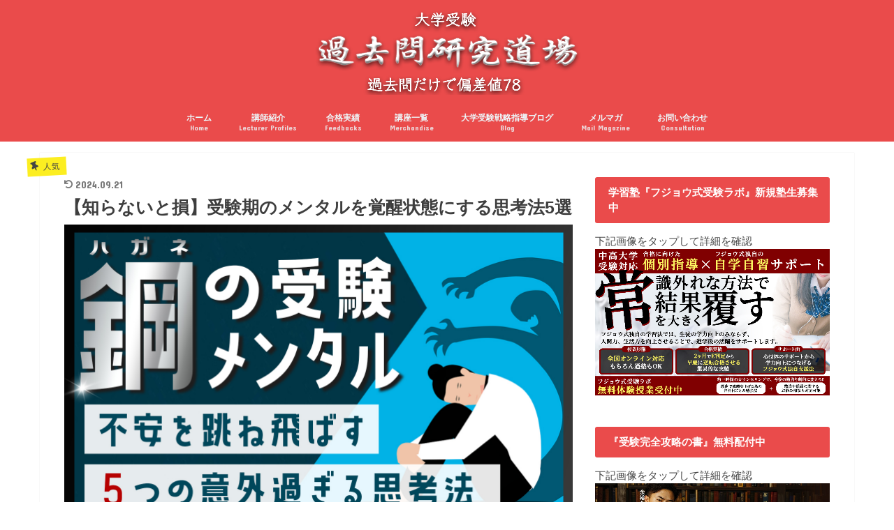

--- FILE ---
content_type: text/html; charset=UTF-8
request_url: https://hirashimakeisuke.com/2023/09/04/jukenmentaru/
body_size: 38342
content:
<!doctype html>
<!--[if lt IE 7]><html dir="ltr" lang="ja" prefix="og: https://ogp.me/ns#" class="no-js lt-ie9 lt-ie8 lt-ie7"><![endif]-->
<!--[if (IE 7)&!(IEMobile)]><html dir="ltr" lang="ja" prefix="og: https://ogp.me/ns#" class="no-js lt-ie9 lt-ie8"><![endif]-->
<!--[if (IE 8)&!(IEMobile)]><html dir="ltr" lang="ja" prefix="og: https://ogp.me/ns#" class="no-js lt-ie9"><![endif]-->
<!--[if gt IE 8]><!--> <html dir="ltr" lang="ja" prefix="og: https://ogp.me/ns#" class="no-js"><!--<![endif]-->

<head>
	<!-- Google Tag Manager -->
<script>(function(w,d,s,l,i){w[l]=w[l]||[];w[l].push({'gtm.start':
new Date().getTime(),event:'gtm.js'});var f=d.getElementsByTagName(s)[0],
j=d.createElement(s),dl=l!='dataLayer'?'&l='+l:'';j.async=true;j.src=
'https://www.googletagmanager.com/gtm.js?id='+i+dl;f.parentNode.insertBefore(j,f);
})(window,document,'script','dataLayer','GTM-MDJX8MW');</script>
<!-- End Google Tag Manager -->
	
	
	<!-- Global site tag (gtag.js) - AdWords: 837442676 -->
<script async src="https://www.googletagmanager.com/gtag/js?id=AW-837442676"></script>
<script>
  window.dataLayer = window.dataLayer || [];
  function gtag(){dataLayer.push(arguments);}
  gtag('js', new Date());

  gtag('config', 'AW-837442676');
</script>

	
	
	<script>
  gtag('event', 'page_view', {
    'send_to': 'AW-837442676',
    'user_id': 'replace with value'
  });
</script>

	
	<script type="text/javascript">
        window._pt_lt = new Date().getTime();
        window._pt_sp_2 = [];
        _pt_sp_2.push('setAccount,49cd4c85');
        var _protocol = (("https:" == document.location.protocol) ? " https://" : " http://");
        (function() {
            var atag = document.createElement('script'); atag.type = 'text/javascript'; atag.async = true;
            atag.src = _protocol + 'js.ptengine.jp/pta.js';
            var s = document.getElementsByTagName('script')[0];
            s.parentNode.insertBefore(atag, s);
        })();
</script>
                      
	

	
<meta name="google-site-verification" content="CzhZq7l1o8fp3jwm4pxIpEZOGyBry4gm5zNlR6Z5p20" />

<meta charset="utf-8">
<meta http-equiv="X-UA-Compatible" content="IE=edge">
<title>受験直前期のメンタルを最高状態に持っていく思考法5つ | 大学受験過去問研究道場</title>
<meta name="HandheldFriendly" content="True">
<meta name="MobileOptimized" content="320">
<meta name="viewport" content="width=device-width, initial-scale=1"/>

<link rel="icon" href="https://hirashimakeisuke.com/wp-content/uploads/2018/02/HP-top.png">
<link rel="pingback" href="https://hirashimakeisuke.com/xmlrpc.php">

<!--[if IE]>
<link rel="shortcut icon" href="https://hirashimakeisuke.com/wp-content/uploads/2018/02/HP-top.png"><![endif]-->
<!--[if lt IE 9]>
<script src="//html5shiv.googlecode.com/svn/trunk/html5.js"></script>
<script src="//css3-mediaqueries-js.googlecode.com/svn/trunk/css3-mediaqueries.js"></script>
<![endif]-->


<!-- Google Tag Manager -->
<script>(function(w,d,s,l,i){w[l]=w[l]||[];w[l].push({'gtm.start':
new Date().getTime(),event:'gtm.js'});var f=d.getElementsByTagName(s)[0],
j=d.createElement(s),dl=l!='dataLayer'?'&l='+l:'';j.async=true;j.src=
'https://www.googletagmanager.com/gtm.js?id='+i+dl;f.parentNode.insertBefore(j,f);
})(window,document,'script','dataLayer','GTM-MDJX8MW');</script>
<!-- End Google Tag Manager -->

		<!-- All in One SEO 4.9.3 - aioseo.com -->
	<meta name="description" content="受験勉強において一番のネックになってくるのはメンタルの状態と言えるのではないでしょうか。メンタル状態が良くなれば集中力を余計な不安で欠かすことなく、勉強に専念でき、勉強時間も長時間安定します。今回はそのメンタル状態を良好に保つ方法についてまとめました。" />
	<meta name="robots" content="max-snippet:-1, max-image-preview:large, max-video-preview:-1" />
	<meta name="author" content="赤本先生 平島"/>
	<link rel="canonical" href="https://hirashimakeisuke.com/2023/09/04/jukenmentaru/" />
	<meta name="generator" content="All in One SEO (AIOSEO) 4.9.3" />
		<meta property="og:locale" content="ja_JP" />
		<meta property="og:site_name" content="大学受験過去問研究道場" />
		<meta property="og:type" content="article" />
		<meta property="og:title" content="受験直前期のメンタルを最高状態に持っていく思考法5つ" />
		<meta property="og:description" content="受験勉強において一番のネックになってくるのはメンタルの状態と言えるのではないでしょうか。メンタル状態が良くなれば集中力を余計な不安で欠かすことなく、勉強に専念でき、勉強時間も長時間安定します。今回はそのメンタル状態を良好に保つ方法についてまとめました。" />
		<meta property="og:url" content="https://hirashimakeisuke.com/2023/09/04/jukenmentaru/" />
		<meta property="fb:app_id" content="1996597617238711" />
		<meta property="fb:admins" content="100005365743974" />
		<meta property="og:image" content="https://hirashimakeisuke.com/wp-content/uploads/2017/11/jugyou-1.jpg" />
		<meta property="og:image:secure_url" content="https://hirashimakeisuke.com/wp-content/uploads/2017/11/jugyou-1.jpg" />
		<meta property="og:image:width" content="728" />
		<meta property="og:image:height" content="381" />
		<meta property="article:published_time" content="2023-09-04T04:00:06+00:00" />
		<meta property="article:modified_time" content="2024-09-21T04:13:56+00:00" />
		<meta property="article:author" content="https://www.facebook.com/keisuke.emulsitc" />
		<meta name="twitter:card" content="summary_large_image" />
		<meta name="twitter:site" content="@Keisukebuturi" />
		<meta name="twitter:title" content="受験直前期のメンタルを最高状態に持っていく思考法5つ" />
		<meta name="twitter:description" content="受験勉強において一番のネックになってくるのはメンタルの状態と言えるのではないでしょうか。メンタル状態が良くなれば集中力を余計な不安で欠かすことなく、勉強に専念でき、勉強時間も長時間安定します。今回はそのメンタル状態を良好に保つ方法についてまとめました。" />
		<meta name="twitter:image" content="https://hirashimakeisuke.com/wp-content/uploads/2017/11/jugyou-1.jpg" />
		<script type="application/ld+json" class="aioseo-schema">
			{"@context":"https:\/\/schema.org","@graph":[{"@type":"Article","@id":"https:\/\/hirashimakeisuke.com\/2023\/09\/04\/jukenmentaru\/#article","name":"\u53d7\u9a13\u76f4\u524d\u671f\u306e\u30e1\u30f3\u30bf\u30eb\u3092\u6700\u9ad8\u72b6\u614b\u306b\u6301\u3063\u3066\u3044\u304f\u601d\u8003\u6cd55\u3064 | \u5927\u5b66\u53d7\u9a13\u904e\u53bb\u554f\u7814\u7a76\u9053\u5834","headline":"\u3010\u77e5\u3089\u306a\u3044\u3068\u640d\u3011\u53d7\u9a13\u671f\u306e\u30e1\u30f3\u30bf\u30eb\u3092\u899a\u9192\u72b6\u614b\u306b\u3059\u308b\u601d\u8003\u6cd55\u9078","author":{"@id":"https:\/\/hirashimakeisuke.com\/author\/keisuke\/#author"},"publisher":{"@id":"https:\/\/hirashimakeisuke.com\/#organization"},"image":{"@type":"ImageObject","url":"https:\/\/hirashimakeisuke.com\/wp-content\/uploads\/2017\/11\/68bdc4b764f8ffed228065769a4a04c4.jpg","width":1460,"height":872},"datePublished":"2023-09-04T13:00:06+09:00","dateModified":"2024-09-21T13:13:56+09:00","inLanguage":"ja","mainEntityOfPage":{"@id":"https:\/\/hirashimakeisuke.com\/2023\/09\/04\/jukenmentaru\/#webpage"},"isPartOf":{"@id":"https:\/\/hirashimakeisuke.com\/2023\/09\/04\/jukenmentaru\/#webpage"},"articleSection":"\u4eba\u6c17, \u3084\u308b\u6c17\u30fb\u30e2\u30c1\u30d9\u30fc\u30b7\u30e7\u30f3, \u30e1\u30f3\u30bf\u30eb\u6539\u5584\u6cd5, \u3084\u308b\u6c17, \u30e1\u30f3\u30bf\u30eb, \u30e2\u30c1\u30d9\u30fc\u30b7\u30e7\u30f3, \u5fc3\u306e\u72b6\u614b, \u72ec\u5b66, \u81ea\u5b66\u81ea\u7fd2, \u884c\u52d5\u529b, \u9006\u8ee2\u5408\u683c, \u96c6\u4e2d\u529b"},{"@type":"BreadcrumbList","@id":"https:\/\/hirashimakeisuke.com\/2023\/09\/04\/jukenmentaru\/#breadcrumblist","itemListElement":[{"@type":"ListItem","@id":"https:\/\/hirashimakeisuke.com#listItem","position":1,"name":"\u30db\u30fc\u30e0","item":"https:\/\/hirashimakeisuke.com","nextItem":{"@type":"ListItem","@id":"https:\/\/hirashimakeisuke.com\/category\/%e4%ba%ba%e6%b0%97\/#listItem","name":"\u4eba\u6c17"}},{"@type":"ListItem","@id":"https:\/\/hirashimakeisuke.com\/category\/%e4%ba%ba%e6%b0%97\/#listItem","position":2,"name":"\u4eba\u6c17","item":"https:\/\/hirashimakeisuke.com\/category\/%e4%ba%ba%e6%b0%97\/","nextItem":{"@type":"ListItem","@id":"https:\/\/hirashimakeisuke.com\/2023\/09\/04\/jukenmentaru\/#listItem","name":"\u3010\u77e5\u3089\u306a\u3044\u3068\u640d\u3011\u53d7\u9a13\u671f\u306e\u30e1\u30f3\u30bf\u30eb\u3092\u899a\u9192\u72b6\u614b\u306b\u3059\u308b\u601d\u8003\u6cd55\u9078"},"previousItem":{"@type":"ListItem","@id":"https:\/\/hirashimakeisuke.com#listItem","name":"\u30db\u30fc\u30e0"}},{"@type":"ListItem","@id":"https:\/\/hirashimakeisuke.com\/2023\/09\/04\/jukenmentaru\/#listItem","position":3,"name":"\u3010\u77e5\u3089\u306a\u3044\u3068\u640d\u3011\u53d7\u9a13\u671f\u306e\u30e1\u30f3\u30bf\u30eb\u3092\u899a\u9192\u72b6\u614b\u306b\u3059\u308b\u601d\u8003\u6cd55\u9078","previousItem":{"@type":"ListItem","@id":"https:\/\/hirashimakeisuke.com\/category\/%e4%ba%ba%e6%b0%97\/#listItem","name":"\u4eba\u6c17"}}]},{"@type":"Organization","@id":"https:\/\/hirashimakeisuke.com\/#organization","name":"\u5927\u5b66\u53d7\u9a13\u904e\u53bb\u554f\u7814\u7a76\u9053\u5834","url":"https:\/\/hirashimakeisuke.com\/"},{"@type":"Person","@id":"https:\/\/hirashimakeisuke.com\/author\/keisuke\/#author","url":"https:\/\/hirashimakeisuke.com\/author\/keisuke\/","name":"\u8d64\u672c\u5148\u751f \u5e73\u5cf6","image":{"@type":"ImageObject","@id":"https:\/\/hirashimakeisuke.com\/2023\/09\/04\/jukenmentaru\/#authorImage","url":"https:\/\/secure.gravatar.com\/avatar\/e694aca3c38b4663b554cc37273a2e16b20ce8ca4b91e5935a6962080c1c77f1?s=96&d=mm&r=g","width":96,"height":96,"caption":"\u8d64\u672c\u5148\u751f \u5e73\u5cf6"},"sameAs":["https:\/\/www.facebook.com\/keisuke.emulsitc"]},{"@type":"WebPage","@id":"https:\/\/hirashimakeisuke.com\/2023\/09\/04\/jukenmentaru\/#webpage","url":"https:\/\/hirashimakeisuke.com\/2023\/09\/04\/jukenmentaru\/","name":"\u53d7\u9a13\u76f4\u524d\u671f\u306e\u30e1\u30f3\u30bf\u30eb\u3092\u6700\u9ad8\u72b6\u614b\u306b\u6301\u3063\u3066\u3044\u304f\u601d\u8003\u6cd55\u3064 | \u5927\u5b66\u53d7\u9a13\u904e\u53bb\u554f\u7814\u7a76\u9053\u5834","description":"\u53d7\u9a13\u52c9\u5f37\u306b\u304a\u3044\u3066\u4e00\u756a\u306e\u30cd\u30c3\u30af\u306b\u306a\u3063\u3066\u304f\u308b\u306e\u306f\u30e1\u30f3\u30bf\u30eb\u306e\u72b6\u614b\u3068\u8a00\u3048\u308b\u306e\u3067\u306f\u306a\u3044\u3067\u3057\u3087\u3046\u304b\u3002\u30e1\u30f3\u30bf\u30eb\u72b6\u614b\u304c\u826f\u304f\u306a\u308c\u3070\u96c6\u4e2d\u529b\u3092\u4f59\u8a08\u306a\u4e0d\u5b89\u3067\u6b20\u304b\u3059\u3053\u3068\u306a\u304f\u3001\u52c9\u5f37\u306b\u5c02\u5ff5\u3067\u304d\u3001\u52c9\u5f37\u6642\u9593\u3082\u9577\u6642\u9593\u5b89\u5b9a\u3057\u307e\u3059\u3002\u4eca\u56de\u306f\u305d\u306e\u30e1\u30f3\u30bf\u30eb\u72b6\u614b\u3092\u826f\u597d\u306b\u4fdd\u3064\u65b9\u6cd5\u306b\u3064\u3044\u3066\u307e\u3068\u3081\u307e\u3057\u305f\u3002","inLanguage":"ja","isPartOf":{"@id":"https:\/\/hirashimakeisuke.com\/#website"},"breadcrumb":{"@id":"https:\/\/hirashimakeisuke.com\/2023\/09\/04\/jukenmentaru\/#breadcrumblist"},"author":{"@id":"https:\/\/hirashimakeisuke.com\/author\/keisuke\/#author"},"creator":{"@id":"https:\/\/hirashimakeisuke.com\/author\/keisuke\/#author"},"image":{"@type":"ImageObject","url":"https:\/\/hirashimakeisuke.com\/wp-content\/uploads\/2017\/11\/68bdc4b764f8ffed228065769a4a04c4.jpg","@id":"https:\/\/hirashimakeisuke.com\/2023\/09\/04\/jukenmentaru\/#mainImage","width":1460,"height":872},"primaryImageOfPage":{"@id":"https:\/\/hirashimakeisuke.com\/2023\/09\/04\/jukenmentaru\/#mainImage"},"datePublished":"2023-09-04T13:00:06+09:00","dateModified":"2024-09-21T13:13:56+09:00"},{"@type":"WebSite","@id":"https:\/\/hirashimakeisuke.com\/#website","url":"https:\/\/hirashimakeisuke.com\/","name":"\u5927\u5b66\u53d7\u9a13\u904e\u53bb\u554f\u7814\u7a76\u9053\u5834","inLanguage":"ja","publisher":{"@id":"https:\/\/hirashimakeisuke.com\/#organization"}}]}
		</script>
		<!-- All in One SEO -->

<link rel='dns-prefetch' href='//webfonts.xserver.jp' />
<link rel='dns-prefetch' href='//ajax.googleapis.com' />
<link rel='dns-prefetch' href='//fonts.googleapis.com' />
<link rel='dns-prefetch' href='//maxcdn.bootstrapcdn.com' />
<link rel='dns-prefetch' href='//use.fontawesome.com' />
<link rel="alternate" type="application/rss+xml" title="大学受験過去問研究道場 &raquo; フィード" href="https://hirashimakeisuke.com/feed/" />
<link rel="alternate" type="application/rss+xml" title="大学受験過去問研究道場 &raquo; コメントフィード" href="https://hirashimakeisuke.com/comments/feed/" />
<link rel="alternate" title="oEmbed (JSON)" type="application/json+oembed" href="https://hirashimakeisuke.com/wp-json/oembed/1.0/embed?url=https%3A%2F%2Fhirashimakeisuke.com%2F2023%2F09%2F04%2Fjukenmentaru%2F" />
<link rel="alternate" title="oEmbed (XML)" type="text/xml+oembed" href="https://hirashimakeisuke.com/wp-json/oembed/1.0/embed?url=https%3A%2F%2Fhirashimakeisuke.com%2F2023%2F09%2F04%2Fjukenmentaru%2F&#038;format=xml" />

<!-- SEO SIMPLE PACK 3.6.2 -->
<title>【知らないと損】受験期のメンタルを覚醒状態にする思考法5選 | 大学受験過去問研究道場</title>
<meta name="description" content="&nbsp; 自分の小さな一歩を大切にする &nbsp; 受験生は自分と周りを比べざるを得ない状況下にあります。周りからの評価、偏差値、ライバルの存在、他にもたくさんあると思います…。こんなのに常に囲まれ続けて生活していたら、誰だってメンタ">
<link rel="canonical" href="https://hirashimakeisuke.com/2023/09/04/jukenmentaru/">
<meta property="og:locale" content="ja_JP">
<meta property="og:type" content="article">
<meta property="og:image" content="https://hirashimakeisuke.com/wp-content/uploads/2017/11/68bdc4b764f8ffed228065769a4a04c4.jpg">
<meta property="og:title" content="【知らないと損】受験期のメンタルを覚醒状態にする思考法5選 | 大学受験過去問研究道場">
<meta property="og:description" content="&nbsp; 自分の小さな一歩を大切にする &nbsp; 受験生は自分と周りを比べざるを得ない状況下にあります。周りからの評価、偏差値、ライバルの存在、他にもたくさんあると思います…。こんなのに常に囲まれ続けて生活していたら、誰だってメンタ">
<meta property="og:url" content="https://hirashimakeisuke.com/2023/09/04/jukenmentaru/">
<meta property="og:site_name" content="大学受験過去問研究道場">
<meta name="twitter:card" content="summary_large_image">
<!-- Google Analytics (gtag.js) -->
<script async src="https://www.googletagmanager.com/gtag/js?id=G-20J6BMBET0"></script>
<script>
	window.dataLayer = window.dataLayer || [];
	function gtag(){dataLayer.push(arguments);}
	gtag("js", new Date());
	gtag("config", "G-20J6BMBET0");
</script>
	<!-- / SEO SIMPLE PACK -->

		<!-- This site uses the Google Analytics by MonsterInsights plugin v9.11.1 - Using Analytics tracking - https://www.monsterinsights.com/ -->
							<script src="//www.googletagmanager.com/gtag/js?id=G-G9XF141DJG"  data-cfasync="false" data-wpfc-render="false" type="text/javascript" async></script>
			<script data-cfasync="false" data-wpfc-render="false" type="text/javascript">
				var mi_version = '9.11.1';
				var mi_track_user = true;
				var mi_no_track_reason = '';
								var MonsterInsightsDefaultLocations = {"page_location":"https:\/\/hirashimakeisuke.com\/2023\/09\/04\/jukenmentaru\/"};
								if ( typeof MonsterInsightsPrivacyGuardFilter === 'function' ) {
					var MonsterInsightsLocations = (typeof MonsterInsightsExcludeQuery === 'object') ? MonsterInsightsPrivacyGuardFilter( MonsterInsightsExcludeQuery ) : MonsterInsightsPrivacyGuardFilter( MonsterInsightsDefaultLocations );
				} else {
					var MonsterInsightsLocations = (typeof MonsterInsightsExcludeQuery === 'object') ? MonsterInsightsExcludeQuery : MonsterInsightsDefaultLocations;
				}

								var disableStrs = [
										'ga-disable-G-G9XF141DJG',
									];

				/* Function to detect opted out users */
				function __gtagTrackerIsOptedOut() {
					for (var index = 0; index < disableStrs.length; index++) {
						if (document.cookie.indexOf(disableStrs[index] + '=true') > -1) {
							return true;
						}
					}

					return false;
				}

				/* Disable tracking if the opt-out cookie exists. */
				if (__gtagTrackerIsOptedOut()) {
					for (var index = 0; index < disableStrs.length; index++) {
						window[disableStrs[index]] = true;
					}
				}

				/* Opt-out function */
				function __gtagTrackerOptout() {
					for (var index = 0; index < disableStrs.length; index++) {
						document.cookie = disableStrs[index] + '=true; expires=Thu, 31 Dec 2099 23:59:59 UTC; path=/';
						window[disableStrs[index]] = true;
					}
				}

				if ('undefined' === typeof gaOptout) {
					function gaOptout() {
						__gtagTrackerOptout();
					}
				}
								window.dataLayer = window.dataLayer || [];

				window.MonsterInsightsDualTracker = {
					helpers: {},
					trackers: {},
				};
				if (mi_track_user) {
					function __gtagDataLayer() {
						dataLayer.push(arguments);
					}

					function __gtagTracker(type, name, parameters) {
						if (!parameters) {
							parameters = {};
						}

						if (parameters.send_to) {
							__gtagDataLayer.apply(null, arguments);
							return;
						}

						if (type === 'event') {
														parameters.send_to = monsterinsights_frontend.v4_id;
							var hookName = name;
							if (typeof parameters['event_category'] !== 'undefined') {
								hookName = parameters['event_category'] + ':' + name;
							}

							if (typeof MonsterInsightsDualTracker.trackers[hookName] !== 'undefined') {
								MonsterInsightsDualTracker.trackers[hookName](parameters);
							} else {
								__gtagDataLayer('event', name, parameters);
							}
							
						} else {
							__gtagDataLayer.apply(null, arguments);
						}
					}

					__gtagTracker('js', new Date());
					__gtagTracker('set', {
						'developer_id.dZGIzZG': true,
											});
					if ( MonsterInsightsLocations.page_location ) {
						__gtagTracker('set', MonsterInsightsLocations);
					}
										__gtagTracker('config', 'G-G9XF141DJG', {"forceSSL":"true","link_attribution":"true"} );
										window.gtag = __gtagTracker;										(function () {
						/* https://developers.google.com/analytics/devguides/collection/analyticsjs/ */
						/* ga and __gaTracker compatibility shim. */
						var noopfn = function () {
							return null;
						};
						var newtracker = function () {
							return new Tracker();
						};
						var Tracker = function () {
							return null;
						};
						var p = Tracker.prototype;
						p.get = noopfn;
						p.set = noopfn;
						p.send = function () {
							var args = Array.prototype.slice.call(arguments);
							args.unshift('send');
							__gaTracker.apply(null, args);
						};
						var __gaTracker = function () {
							var len = arguments.length;
							if (len === 0) {
								return;
							}
							var f = arguments[len - 1];
							if (typeof f !== 'object' || f === null || typeof f.hitCallback !== 'function') {
								if ('send' === arguments[0]) {
									var hitConverted, hitObject = false, action;
									if ('event' === arguments[1]) {
										if ('undefined' !== typeof arguments[3]) {
											hitObject = {
												'eventAction': arguments[3],
												'eventCategory': arguments[2],
												'eventLabel': arguments[4],
												'value': arguments[5] ? arguments[5] : 1,
											}
										}
									}
									if ('pageview' === arguments[1]) {
										if ('undefined' !== typeof arguments[2]) {
											hitObject = {
												'eventAction': 'page_view',
												'page_path': arguments[2],
											}
										}
									}
									if (typeof arguments[2] === 'object') {
										hitObject = arguments[2];
									}
									if (typeof arguments[5] === 'object') {
										Object.assign(hitObject, arguments[5]);
									}
									if ('undefined' !== typeof arguments[1].hitType) {
										hitObject = arguments[1];
										if ('pageview' === hitObject.hitType) {
											hitObject.eventAction = 'page_view';
										}
									}
									if (hitObject) {
										action = 'timing' === arguments[1].hitType ? 'timing_complete' : hitObject.eventAction;
										hitConverted = mapArgs(hitObject);
										__gtagTracker('event', action, hitConverted);
									}
								}
								return;
							}

							function mapArgs(args) {
								var arg, hit = {};
								var gaMap = {
									'eventCategory': 'event_category',
									'eventAction': 'event_action',
									'eventLabel': 'event_label',
									'eventValue': 'event_value',
									'nonInteraction': 'non_interaction',
									'timingCategory': 'event_category',
									'timingVar': 'name',
									'timingValue': 'value',
									'timingLabel': 'event_label',
									'page': 'page_path',
									'location': 'page_location',
									'title': 'page_title',
									'referrer' : 'page_referrer',
								};
								for (arg in args) {
																		if (!(!args.hasOwnProperty(arg) || !gaMap.hasOwnProperty(arg))) {
										hit[gaMap[arg]] = args[arg];
									} else {
										hit[arg] = args[arg];
									}
								}
								return hit;
							}

							try {
								f.hitCallback();
							} catch (ex) {
							}
						};
						__gaTracker.create = newtracker;
						__gaTracker.getByName = newtracker;
						__gaTracker.getAll = function () {
							return [];
						};
						__gaTracker.remove = noopfn;
						__gaTracker.loaded = true;
						window['__gaTracker'] = __gaTracker;
					})();
									} else {
										console.log("");
					(function () {
						function __gtagTracker() {
							return null;
						}

						window['__gtagTracker'] = __gtagTracker;
						window['gtag'] = __gtagTracker;
					})();
									}
			</script>
							<!-- / Google Analytics by MonsterInsights -->
		<style id='wp-img-auto-sizes-contain-inline-css' type='text/css'>
img:is([sizes=auto i],[sizes^="auto," i]){contain-intrinsic-size:3000px 1500px}
/*# sourceURL=wp-img-auto-sizes-contain-inline-css */
</style>
<style id='wp-emoji-styles-inline-css' type='text/css'>

	img.wp-smiley, img.emoji {
		display: inline !important;
		border: none !important;
		box-shadow: none !important;
		height: 1em !important;
		width: 1em !important;
		margin: 0 0.07em !important;
		vertical-align: -0.1em !important;
		background: none !important;
		padding: 0 !important;
	}
/*# sourceURL=wp-emoji-styles-inline-css */
</style>
<style id='wp-block-library-inline-css' type='text/css'>
:root{--wp-block-synced-color:#7a00df;--wp-block-synced-color--rgb:122,0,223;--wp-bound-block-color:var(--wp-block-synced-color);--wp-editor-canvas-background:#ddd;--wp-admin-theme-color:#007cba;--wp-admin-theme-color--rgb:0,124,186;--wp-admin-theme-color-darker-10:#006ba1;--wp-admin-theme-color-darker-10--rgb:0,107,160.5;--wp-admin-theme-color-darker-20:#005a87;--wp-admin-theme-color-darker-20--rgb:0,90,135;--wp-admin-border-width-focus:2px}@media (min-resolution:192dpi){:root{--wp-admin-border-width-focus:1.5px}}.wp-element-button{cursor:pointer}:root .has-very-light-gray-background-color{background-color:#eee}:root .has-very-dark-gray-background-color{background-color:#313131}:root .has-very-light-gray-color{color:#eee}:root .has-very-dark-gray-color{color:#313131}:root .has-vivid-green-cyan-to-vivid-cyan-blue-gradient-background{background:linear-gradient(135deg,#00d084,#0693e3)}:root .has-purple-crush-gradient-background{background:linear-gradient(135deg,#34e2e4,#4721fb 50%,#ab1dfe)}:root .has-hazy-dawn-gradient-background{background:linear-gradient(135deg,#faaca8,#dad0ec)}:root .has-subdued-olive-gradient-background{background:linear-gradient(135deg,#fafae1,#67a671)}:root .has-atomic-cream-gradient-background{background:linear-gradient(135deg,#fdd79a,#004a59)}:root .has-nightshade-gradient-background{background:linear-gradient(135deg,#330968,#31cdcf)}:root .has-midnight-gradient-background{background:linear-gradient(135deg,#020381,#2874fc)}:root{--wp--preset--font-size--normal:16px;--wp--preset--font-size--huge:42px}.has-regular-font-size{font-size:1em}.has-larger-font-size{font-size:2.625em}.has-normal-font-size{font-size:var(--wp--preset--font-size--normal)}.has-huge-font-size{font-size:var(--wp--preset--font-size--huge)}.has-text-align-center{text-align:center}.has-text-align-left{text-align:left}.has-text-align-right{text-align:right}.has-fit-text{white-space:nowrap!important}#end-resizable-editor-section{display:none}.aligncenter{clear:both}.items-justified-left{justify-content:flex-start}.items-justified-center{justify-content:center}.items-justified-right{justify-content:flex-end}.items-justified-space-between{justify-content:space-between}.screen-reader-text{border:0;clip-path:inset(50%);height:1px;margin:-1px;overflow:hidden;padding:0;position:absolute;width:1px;word-wrap:normal!important}.screen-reader-text:focus{background-color:#ddd;clip-path:none;color:#444;display:block;font-size:1em;height:auto;left:5px;line-height:normal;padding:15px 23px 14px;text-decoration:none;top:5px;width:auto;z-index:100000}html :where(.has-border-color){border-style:solid}html :where([style*=border-top-color]){border-top-style:solid}html :where([style*=border-right-color]){border-right-style:solid}html :where([style*=border-bottom-color]){border-bottom-style:solid}html :where([style*=border-left-color]){border-left-style:solid}html :where([style*=border-width]){border-style:solid}html :where([style*=border-top-width]){border-top-style:solid}html :where([style*=border-right-width]){border-right-style:solid}html :where([style*=border-bottom-width]){border-bottom-style:solid}html :where([style*=border-left-width]){border-left-style:solid}html :where(img[class*=wp-image-]){height:auto;max-width:100%}:where(figure){margin:0 0 1em}html :where(.is-position-sticky){--wp-admin--admin-bar--position-offset:var(--wp-admin--admin-bar--height,0px)}@media screen and (max-width:600px){html :where(.is-position-sticky){--wp-admin--admin-bar--position-offset:0px}}

/*# sourceURL=wp-block-library-inline-css */
</style><style id='global-styles-inline-css' type='text/css'>
:root{--wp--preset--aspect-ratio--square: 1;--wp--preset--aspect-ratio--4-3: 4/3;--wp--preset--aspect-ratio--3-4: 3/4;--wp--preset--aspect-ratio--3-2: 3/2;--wp--preset--aspect-ratio--2-3: 2/3;--wp--preset--aspect-ratio--16-9: 16/9;--wp--preset--aspect-ratio--9-16: 9/16;--wp--preset--color--black: #000000;--wp--preset--color--cyan-bluish-gray: #abb8c3;--wp--preset--color--white: #ffffff;--wp--preset--color--pale-pink: #f78da7;--wp--preset--color--vivid-red: #cf2e2e;--wp--preset--color--luminous-vivid-orange: #ff6900;--wp--preset--color--luminous-vivid-amber: #fcb900;--wp--preset--color--light-green-cyan: #7bdcb5;--wp--preset--color--vivid-green-cyan: #00d084;--wp--preset--color--pale-cyan-blue: #8ed1fc;--wp--preset--color--vivid-cyan-blue: #0693e3;--wp--preset--color--vivid-purple: #9b51e0;--wp--preset--gradient--vivid-cyan-blue-to-vivid-purple: linear-gradient(135deg,rgb(6,147,227) 0%,rgb(155,81,224) 100%);--wp--preset--gradient--light-green-cyan-to-vivid-green-cyan: linear-gradient(135deg,rgb(122,220,180) 0%,rgb(0,208,130) 100%);--wp--preset--gradient--luminous-vivid-amber-to-luminous-vivid-orange: linear-gradient(135deg,rgb(252,185,0) 0%,rgb(255,105,0) 100%);--wp--preset--gradient--luminous-vivid-orange-to-vivid-red: linear-gradient(135deg,rgb(255,105,0) 0%,rgb(207,46,46) 100%);--wp--preset--gradient--very-light-gray-to-cyan-bluish-gray: linear-gradient(135deg,rgb(238,238,238) 0%,rgb(169,184,195) 100%);--wp--preset--gradient--cool-to-warm-spectrum: linear-gradient(135deg,rgb(74,234,220) 0%,rgb(151,120,209) 20%,rgb(207,42,186) 40%,rgb(238,44,130) 60%,rgb(251,105,98) 80%,rgb(254,248,76) 100%);--wp--preset--gradient--blush-light-purple: linear-gradient(135deg,rgb(255,206,236) 0%,rgb(152,150,240) 100%);--wp--preset--gradient--blush-bordeaux: linear-gradient(135deg,rgb(254,205,165) 0%,rgb(254,45,45) 50%,rgb(107,0,62) 100%);--wp--preset--gradient--luminous-dusk: linear-gradient(135deg,rgb(255,203,112) 0%,rgb(199,81,192) 50%,rgb(65,88,208) 100%);--wp--preset--gradient--pale-ocean: linear-gradient(135deg,rgb(255,245,203) 0%,rgb(182,227,212) 50%,rgb(51,167,181) 100%);--wp--preset--gradient--electric-grass: linear-gradient(135deg,rgb(202,248,128) 0%,rgb(113,206,126) 100%);--wp--preset--gradient--midnight: linear-gradient(135deg,rgb(2,3,129) 0%,rgb(40,116,252) 100%);--wp--preset--font-size--small: 13px;--wp--preset--font-size--medium: 20px;--wp--preset--font-size--large: 36px;--wp--preset--font-size--x-large: 42px;--wp--preset--spacing--20: 0.44rem;--wp--preset--spacing--30: 0.67rem;--wp--preset--spacing--40: 1rem;--wp--preset--spacing--50: 1.5rem;--wp--preset--spacing--60: 2.25rem;--wp--preset--spacing--70: 3.38rem;--wp--preset--spacing--80: 5.06rem;--wp--preset--shadow--natural: 6px 6px 9px rgba(0, 0, 0, 0.2);--wp--preset--shadow--deep: 12px 12px 50px rgba(0, 0, 0, 0.4);--wp--preset--shadow--sharp: 6px 6px 0px rgba(0, 0, 0, 0.2);--wp--preset--shadow--outlined: 6px 6px 0px -3px rgb(255, 255, 255), 6px 6px rgb(0, 0, 0);--wp--preset--shadow--crisp: 6px 6px 0px rgb(0, 0, 0);}:where(.is-layout-flex){gap: 0.5em;}:where(.is-layout-grid){gap: 0.5em;}body .is-layout-flex{display: flex;}.is-layout-flex{flex-wrap: wrap;align-items: center;}.is-layout-flex > :is(*, div){margin: 0;}body .is-layout-grid{display: grid;}.is-layout-grid > :is(*, div){margin: 0;}:where(.wp-block-columns.is-layout-flex){gap: 2em;}:where(.wp-block-columns.is-layout-grid){gap: 2em;}:where(.wp-block-post-template.is-layout-flex){gap: 1.25em;}:where(.wp-block-post-template.is-layout-grid){gap: 1.25em;}.has-black-color{color: var(--wp--preset--color--black) !important;}.has-cyan-bluish-gray-color{color: var(--wp--preset--color--cyan-bluish-gray) !important;}.has-white-color{color: var(--wp--preset--color--white) !important;}.has-pale-pink-color{color: var(--wp--preset--color--pale-pink) !important;}.has-vivid-red-color{color: var(--wp--preset--color--vivid-red) !important;}.has-luminous-vivid-orange-color{color: var(--wp--preset--color--luminous-vivid-orange) !important;}.has-luminous-vivid-amber-color{color: var(--wp--preset--color--luminous-vivid-amber) !important;}.has-light-green-cyan-color{color: var(--wp--preset--color--light-green-cyan) !important;}.has-vivid-green-cyan-color{color: var(--wp--preset--color--vivid-green-cyan) !important;}.has-pale-cyan-blue-color{color: var(--wp--preset--color--pale-cyan-blue) !important;}.has-vivid-cyan-blue-color{color: var(--wp--preset--color--vivid-cyan-blue) !important;}.has-vivid-purple-color{color: var(--wp--preset--color--vivid-purple) !important;}.has-black-background-color{background-color: var(--wp--preset--color--black) !important;}.has-cyan-bluish-gray-background-color{background-color: var(--wp--preset--color--cyan-bluish-gray) !important;}.has-white-background-color{background-color: var(--wp--preset--color--white) !important;}.has-pale-pink-background-color{background-color: var(--wp--preset--color--pale-pink) !important;}.has-vivid-red-background-color{background-color: var(--wp--preset--color--vivid-red) !important;}.has-luminous-vivid-orange-background-color{background-color: var(--wp--preset--color--luminous-vivid-orange) !important;}.has-luminous-vivid-amber-background-color{background-color: var(--wp--preset--color--luminous-vivid-amber) !important;}.has-light-green-cyan-background-color{background-color: var(--wp--preset--color--light-green-cyan) !important;}.has-vivid-green-cyan-background-color{background-color: var(--wp--preset--color--vivid-green-cyan) !important;}.has-pale-cyan-blue-background-color{background-color: var(--wp--preset--color--pale-cyan-blue) !important;}.has-vivid-cyan-blue-background-color{background-color: var(--wp--preset--color--vivid-cyan-blue) !important;}.has-vivid-purple-background-color{background-color: var(--wp--preset--color--vivid-purple) !important;}.has-black-border-color{border-color: var(--wp--preset--color--black) !important;}.has-cyan-bluish-gray-border-color{border-color: var(--wp--preset--color--cyan-bluish-gray) !important;}.has-white-border-color{border-color: var(--wp--preset--color--white) !important;}.has-pale-pink-border-color{border-color: var(--wp--preset--color--pale-pink) !important;}.has-vivid-red-border-color{border-color: var(--wp--preset--color--vivid-red) !important;}.has-luminous-vivid-orange-border-color{border-color: var(--wp--preset--color--luminous-vivid-orange) !important;}.has-luminous-vivid-amber-border-color{border-color: var(--wp--preset--color--luminous-vivid-amber) !important;}.has-light-green-cyan-border-color{border-color: var(--wp--preset--color--light-green-cyan) !important;}.has-vivid-green-cyan-border-color{border-color: var(--wp--preset--color--vivid-green-cyan) !important;}.has-pale-cyan-blue-border-color{border-color: var(--wp--preset--color--pale-cyan-blue) !important;}.has-vivid-cyan-blue-border-color{border-color: var(--wp--preset--color--vivid-cyan-blue) !important;}.has-vivid-purple-border-color{border-color: var(--wp--preset--color--vivid-purple) !important;}.has-vivid-cyan-blue-to-vivid-purple-gradient-background{background: var(--wp--preset--gradient--vivid-cyan-blue-to-vivid-purple) !important;}.has-light-green-cyan-to-vivid-green-cyan-gradient-background{background: var(--wp--preset--gradient--light-green-cyan-to-vivid-green-cyan) !important;}.has-luminous-vivid-amber-to-luminous-vivid-orange-gradient-background{background: var(--wp--preset--gradient--luminous-vivid-amber-to-luminous-vivid-orange) !important;}.has-luminous-vivid-orange-to-vivid-red-gradient-background{background: var(--wp--preset--gradient--luminous-vivid-orange-to-vivid-red) !important;}.has-very-light-gray-to-cyan-bluish-gray-gradient-background{background: var(--wp--preset--gradient--very-light-gray-to-cyan-bluish-gray) !important;}.has-cool-to-warm-spectrum-gradient-background{background: var(--wp--preset--gradient--cool-to-warm-spectrum) !important;}.has-blush-light-purple-gradient-background{background: var(--wp--preset--gradient--blush-light-purple) !important;}.has-blush-bordeaux-gradient-background{background: var(--wp--preset--gradient--blush-bordeaux) !important;}.has-luminous-dusk-gradient-background{background: var(--wp--preset--gradient--luminous-dusk) !important;}.has-pale-ocean-gradient-background{background: var(--wp--preset--gradient--pale-ocean) !important;}.has-electric-grass-gradient-background{background: var(--wp--preset--gradient--electric-grass) !important;}.has-midnight-gradient-background{background: var(--wp--preset--gradient--midnight) !important;}.has-small-font-size{font-size: var(--wp--preset--font-size--small) !important;}.has-medium-font-size{font-size: var(--wp--preset--font-size--medium) !important;}.has-large-font-size{font-size: var(--wp--preset--font-size--large) !important;}.has-x-large-font-size{font-size: var(--wp--preset--font-size--x-large) !important;}
/*# sourceURL=global-styles-inline-css */
</style>

<style id='classic-theme-styles-inline-css' type='text/css'>
/*! This file is auto-generated */
.wp-block-button__link{color:#fff;background-color:#32373c;border-radius:9999px;box-shadow:none;text-decoration:none;padding:calc(.667em + 2px) calc(1.333em + 2px);font-size:1.125em}.wp-block-file__button{background:#32373c;color:#fff;text-decoration:none}
/*# sourceURL=/wp-includes/css/classic-themes.min.css */
</style>
<link rel='stylesheet' id='contact-form-7-css' href='https://hirashimakeisuke.com/wp-content/plugins/contact-form-7/includes/css/styles.css' type='text/css' media='all' />
<link rel='stylesheet' id='ts_fab_css-css' href='https://hirashimakeisuke.com/wp-content/plugins/fancier-author-box/css/ts-fab.min.css' type='text/css' media='all' />
<link rel='stylesheet' id='font-awesome-four-css' href='https://hirashimakeisuke.com/wp-content/plugins/font-awesome-4-menus/css/font-awesome.min.css' type='text/css' media='all' />
<link rel='stylesheet' id='toc-screen-css' href='https://hirashimakeisuke.com/wp-content/plugins/table-of-contents-plus/screen.min.css' type='text/css' media='all' />
<link rel='stylesheet' id='style-css' href='https://hirashimakeisuke.com/wp-content/themes/jstork/style.css' type='text/css' media='all' />
<link rel='stylesheet' id='child-style-css' href='https://hirashimakeisuke.com/wp-content/themes/jstork_custom/style.css' type='text/css' media='all' />
<link rel='stylesheet' id='slick-css' href='https://hirashimakeisuke.com/wp-content/themes/jstork/library/css/slick.css' type='text/css' media='all' />
<link rel='stylesheet' id='shortcode-css' href='https://hirashimakeisuke.com/wp-content/themes/jstork/library/css/shortcode.css' type='text/css' media='all' />
<link rel='stylesheet' id='gf_Concert-css' href='//fonts.googleapis.com/css?family=Concert+One' type='text/css' media='all' />
<link rel='stylesheet' id='gf_Lato-css' href='//fonts.googleapis.com/css?family=Lato' type='text/css' media='all' />
<link rel='stylesheet' id='fontawesome-css' href='//maxcdn.bootstrapcdn.com/font-awesome/4.7.0/css/font-awesome.min.css' type='text/css' media='all' />
<link rel='stylesheet' id='remodal-css' href='https://hirashimakeisuke.com/wp-content/themes/jstork/library/css/remodal.css' type='text/css' media='all' />
<link rel='stylesheet' id='tablepress-default-css' href='https://hirashimakeisuke.com/wp-content/plugins/tablepress/css/build/default.css' type='text/css' media='all' />
<link rel='stylesheet' id='bfa-font-awesome-css' href='https://use.fontawesome.com/releases/v5.15.4/css/all.css' type='text/css' media='all' />
<link rel='stylesheet' id='bfa-font-awesome-v4-shim-css' href='https://use.fontawesome.com/releases/v5.15.4/css/v4-shims.css' type='text/css' media='all' />
<style id='bfa-font-awesome-v4-shim-inline-css' type='text/css'>

			@font-face {
				font-family: 'FontAwesome';
				src: url('https://use.fontawesome.com/releases/v5.15.4/webfonts/fa-brands-400.eot'),
				url('https://use.fontawesome.com/releases/v5.15.4/webfonts/fa-brands-400.eot?#iefix') format('embedded-opentype'),
				url('https://use.fontawesome.com/releases/v5.15.4/webfonts/fa-brands-400.woff2') format('woff2'),
				url('https://use.fontawesome.com/releases/v5.15.4/webfonts/fa-brands-400.woff') format('woff'),
				url('https://use.fontawesome.com/releases/v5.15.4/webfonts/fa-brands-400.ttf') format('truetype'),
				url('https://use.fontawesome.com/releases/v5.15.4/webfonts/fa-brands-400.svg#fontawesome') format('svg');
			}

			@font-face {
				font-family: 'FontAwesome';
				src: url('https://use.fontawesome.com/releases/v5.15.4/webfonts/fa-solid-900.eot'),
				url('https://use.fontawesome.com/releases/v5.15.4/webfonts/fa-solid-900.eot?#iefix') format('embedded-opentype'),
				url('https://use.fontawesome.com/releases/v5.15.4/webfonts/fa-solid-900.woff2') format('woff2'),
				url('https://use.fontawesome.com/releases/v5.15.4/webfonts/fa-solid-900.woff') format('woff'),
				url('https://use.fontawesome.com/releases/v5.15.4/webfonts/fa-solid-900.ttf') format('truetype'),
				url('https://use.fontawesome.com/releases/v5.15.4/webfonts/fa-solid-900.svg#fontawesome') format('svg');
			}

			@font-face {
				font-family: 'FontAwesome';
				src: url('https://use.fontawesome.com/releases/v5.15.4/webfonts/fa-regular-400.eot'),
				url('https://use.fontawesome.com/releases/v5.15.4/webfonts/fa-regular-400.eot?#iefix') format('embedded-opentype'),
				url('https://use.fontawesome.com/releases/v5.15.4/webfonts/fa-regular-400.woff2') format('woff2'),
				url('https://use.fontawesome.com/releases/v5.15.4/webfonts/fa-regular-400.woff') format('woff'),
				url('https://use.fontawesome.com/releases/v5.15.4/webfonts/fa-regular-400.ttf') format('truetype'),
				url('https://use.fontawesome.com/releases/v5.15.4/webfonts/fa-regular-400.svg#fontawesome') format('svg');
				unicode-range: U+F004-F005,U+F007,U+F017,U+F022,U+F024,U+F02E,U+F03E,U+F044,U+F057-F059,U+F06E,U+F070,U+F075,U+F07B-F07C,U+F080,U+F086,U+F089,U+F094,U+F09D,U+F0A0,U+F0A4-F0A7,U+F0C5,U+F0C7-F0C8,U+F0E0,U+F0EB,U+F0F3,U+F0F8,U+F0FE,U+F111,U+F118-F11A,U+F11C,U+F133,U+F144,U+F146,U+F14A,U+F14D-F14E,U+F150-F152,U+F15B-F15C,U+F164-F165,U+F185-F186,U+F191-F192,U+F1AD,U+F1C1-F1C9,U+F1CD,U+F1D8,U+F1E3,U+F1EA,U+F1F6,U+F1F9,U+F20A,U+F247-F249,U+F24D,U+F254-F25B,U+F25D,U+F267,U+F271-F274,U+F279,U+F28B,U+F28D,U+F2B5-F2B6,U+F2B9,U+F2BB,U+F2BD,U+F2C1-F2C2,U+F2D0,U+F2D2,U+F2DC,U+F2ED,U+F328,U+F358-F35B,U+F3A5,U+F3D1,U+F410,U+F4AD;
			}
		
/*# sourceURL=bfa-font-awesome-v4-shim-inline-css */
</style>
<link rel='stylesheet' id='wp-add-custom-css-css' href='https://hirashimakeisuke.com?display_custom_css=css' type='text/css' media='all' />
<script type="text/javascript" src="//ajax.googleapis.com/ajax/libs/jquery/1.12.4/jquery.min.js" id="jquery-js"></script>
<script type="text/javascript" src="//webfonts.xserver.jp/js/xserverv3.js?fadein=0" id="typesquare_std-js"></script>
<script type="text/javascript" src="https://hirashimakeisuke.com/wp-content/plugins/google-analytics-for-wordpress/assets/js/frontend-gtag.min.js" id="monsterinsights-frontend-script-js" async="async" data-wp-strategy="async"></script>
<script data-cfasync="false" data-wpfc-render="false" type="text/javascript" id='monsterinsights-frontend-script-js-extra'>/* <![CDATA[ */
var monsterinsights_frontend = {"js_events_tracking":"true","download_extensions":"doc,pdf,ppt,zip,xls,docx,pptx,xlsx","inbound_paths":"[{\"path\":\"\\\/go\\\/\",\"label\":\"affiliate\"},{\"path\":\"\\\/recommend\\\/\",\"label\":\"affiliate\"}]","home_url":"https:\/\/hirashimakeisuke.com","hash_tracking":"false","v4_id":"G-G9XF141DJG"};/* ]]> */
</script>
<script type="text/javascript" src="https://hirashimakeisuke.com/wp-content/plugins/fancier-author-box/js/ts-fab.min.js" id="ts_fab_js-js"></script>
<link rel="https://api.w.org/" href="https://hirashimakeisuke.com/wp-json/" /><link rel="alternate" title="JSON" type="application/json" href="https://hirashimakeisuke.com/wp-json/wp/v2/posts/883" /><link rel="EditURI" type="application/rsd+xml" title="RSD" href="https://hirashimakeisuke.com/xmlrpc.php?rsd" />

<link rel='shortlink' href='https://hirashimakeisuke.com/?p=883' />
<style type="text/css">
body{color: #3E3E3E;}
a, #breadcrumb li.bc_homelink a::before, .authorbox .author_sns li a::before{color: #1BB4D3;}
a:hover{color: #E69B9B;}
.article-footer .post-categories li a,.article-footer .tags a,.accordionBtn{  background: #1BB4D3;  border-color: #1BB4D3;}
.article-footer .tags a{color:#1BB4D3; background: none;}
.article-footer .post-categories li a:hover,.article-footer .tags a:hover,.accordionBtn.active{ background:#E69B9B;  border-color:#E69B9B;}
input[type="text"],input[type="password"],input[type="datetime"],input[type="datetime-local"],input[type="date"],input[type="month"],input[type="time"],input[type="week"],input[type="number"],input[type="email"],input[type="url"],input[type="search"],input[type="tel"],input[type="color"],select,textarea,.field { background-color: #ffffff;}
.header{color: #ffffff;}
.bgfull .header,.header.bg,.header #inner-header,.menu-sp{background: #ea4b4b;}
#logo a{color: #ffffff;}
#g_nav .nav li a,.nav_btn,.menu-sp a,.menu-sp a,.menu-sp > ul:after{color: #edf9fc;}
#logo a:hover,#g_nav .nav li a:hover,.nav_btn:hover{color:#ffffff;}
@media only screen and (min-width: 768px) {
.nav > li > a:after{background: #ffffff;}
.nav ul {background: #8c8c8c;}
#g_nav .nav li ul.sub-menu li a{color: #f7f7f7;}
}
@media only screen and (max-width: 1165px) {
.site_description{background: #ea4b4b; color: #ffffff;}
}
#inner-content, #breadcrumb, .entry-content blockquote:before, .entry-content blockquote:after{background: #ffffff}
.top-post-list .post-list:before{background: #1BB4D3;}
.widget li a:after{color: #1BB4D3;}
.entry-content h2,.widgettitle,.accordion::before{background: #ea4b4b; color: #ffffff;}
.entry-content h3{border-color: #ea4b4b;}
.h_boader .entry-content h2{border-color: #ea4b4b; color: #3E3E3E;}
.h_balloon .entry-content h2:after{border-top-color: #ea4b4b;}
.entry-content ul li:before{ background: #ea4b4b;}
.entry-content ol li:before{ background: #ea4b4b;}
.post-list-card .post-list .eyecatch .cat-name,.top-post-list .post-list .eyecatch .cat-name,.byline .cat-name,.single .authorbox .author-newpost li .cat-name,.related-box li .cat-name,.carouselwrap .cat-name,.eyecatch .cat-name{background: #fcee21; color:  #444444;}
ul.wpp-list li a:before{background: #ea4b4b; color: #ffffff;}
.readmore a{border:1px solid #1BB4D3;color:#1BB4D3;}
.readmore a:hover{background:#1BB4D3;color:#fff;}
.btn-wrap a{background: #1BB4D3;border: 1px solid #1BB4D3;}
.btn-wrap a:hover{background: #E69B9B;border-color: #E69B9B;}
.btn-wrap.simple a{border:1px solid #1BB4D3;color:#1BB4D3;}
.btn-wrap.simple a:hover{background:#1BB4D3;}
.blue-btn, .comment-reply-link, #submit { background-color: #1BB4D3; }
.blue-btn:hover, .comment-reply-link:hover, #submit:hover, .blue-btn:focus, .comment-reply-link:focus, #submit:focus {background-color: #E69B9B; }
#sidebar1{color: #444444;}
.widget:not(.widget_text) a{color:#666666;}
.widget:not(.widget_text) a:hover{color:#999999;}
.bgfull #footer-top,#footer-top .inner,.cta-inner{background-color: #8c8c8c; color: #CACACA;}
.footer a,#footer-top a{color: #f7f7f7;}
#footer-top .widgettitle{color: #CACACA;}
.bgfull .footer,.footer.bg,.footer .inner {background-color: #8c8c8c;color: #CACACA;}
.footer-links li a:before{ color: #ea4b4b;}
.pagination a, .pagination span,.page-links a{border-color: #1BB4D3; color: #1BB4D3;}
.pagination .current,.pagination .current:hover,.page-links ul > li > span{background-color: #1BB4D3; border-color: #1BB4D3;}
.pagination a:hover, .pagination a:focus,.page-links a:hover, .page-links a:focus{background-color: #1BB4D3; color: #fff;}
</style>
<style type="text/css" id="custom-background-css">
body.custom-background { background-color: #ffffff; }
</style>
	<meta name="redi-version" content="1.2.7" /><style type="text/css">.saboxplugin-wrap{-webkit-box-sizing:border-box;-moz-box-sizing:border-box;-ms-box-sizing:border-box;box-sizing:border-box;border:1px solid #eee;width:100%;clear:both;display:block;overflow:hidden;word-wrap:break-word;position:relative}.saboxplugin-wrap .saboxplugin-gravatar{float:left;padding:0 20px 20px 20px}.saboxplugin-wrap .saboxplugin-gravatar img{max-width:100px;height:auto;border-radius:0;}.saboxplugin-wrap .saboxplugin-authorname{font-size:18px;line-height:1;margin:20px 0 0 20px;display:block}.saboxplugin-wrap .saboxplugin-authorname a{text-decoration:none}.saboxplugin-wrap .saboxplugin-authorname a:focus{outline:0}.saboxplugin-wrap .saboxplugin-desc{display:block;margin:5px 20px}.saboxplugin-wrap .saboxplugin-desc a{text-decoration:underline}.saboxplugin-wrap .saboxplugin-desc p{margin:5px 0 12px}.saboxplugin-wrap .saboxplugin-web{margin:0 20px 15px;text-align:left}.saboxplugin-wrap .sab-web-position{text-align:right}.saboxplugin-wrap .saboxplugin-web a{color:#ccc;text-decoration:none}.saboxplugin-wrap .saboxplugin-socials{position:relative;display:block;background:#fcfcfc;padding:5px;border-top:1px solid #eee}.saboxplugin-wrap .saboxplugin-socials a svg{width:20px;height:20px}.saboxplugin-wrap .saboxplugin-socials a svg .st2{fill:#fff; transform-origin:center center;}.saboxplugin-wrap .saboxplugin-socials a svg .st1{fill:rgba(0,0,0,.3)}.saboxplugin-wrap .saboxplugin-socials a:hover{opacity:.8;-webkit-transition:opacity .4s;-moz-transition:opacity .4s;-o-transition:opacity .4s;transition:opacity .4s;box-shadow:none!important;-webkit-box-shadow:none!important}.saboxplugin-wrap .saboxplugin-socials .saboxplugin-icon-color{box-shadow:none;padding:0;border:0;-webkit-transition:opacity .4s;-moz-transition:opacity .4s;-o-transition:opacity .4s;transition:opacity .4s;display:inline-block;color:#fff;font-size:0;text-decoration:inherit;margin:5px;-webkit-border-radius:0;-moz-border-radius:0;-ms-border-radius:0;-o-border-radius:0;border-radius:0;overflow:hidden}.saboxplugin-wrap .saboxplugin-socials .saboxplugin-icon-grey{text-decoration:inherit;box-shadow:none;position:relative;display:-moz-inline-stack;display:inline-block;vertical-align:middle;zoom:1;margin:10px 5px;color:#444;fill:#444}.clearfix:after,.clearfix:before{content:' ';display:table;line-height:0;clear:both}.ie7 .clearfix{zoom:1}.saboxplugin-socials.sabox-colored .saboxplugin-icon-color .sab-twitch{border-color:#38245c}.saboxplugin-socials.sabox-colored .saboxplugin-icon-color .sab-behance{border-color:#003eb0}.saboxplugin-socials.sabox-colored .saboxplugin-icon-color .sab-deviantart{border-color:#036824}.saboxplugin-socials.sabox-colored .saboxplugin-icon-color .sab-digg{border-color:#00327c}.saboxplugin-socials.sabox-colored .saboxplugin-icon-color .sab-dribbble{border-color:#ba1655}.saboxplugin-socials.sabox-colored .saboxplugin-icon-color .sab-facebook{border-color:#1e2e4f}.saboxplugin-socials.sabox-colored .saboxplugin-icon-color .sab-flickr{border-color:#003576}.saboxplugin-socials.sabox-colored .saboxplugin-icon-color .sab-github{border-color:#264874}.saboxplugin-socials.sabox-colored .saboxplugin-icon-color .sab-google{border-color:#0b51c5}.saboxplugin-socials.sabox-colored .saboxplugin-icon-color .sab-html5{border-color:#902e13}.saboxplugin-socials.sabox-colored .saboxplugin-icon-color .sab-instagram{border-color:#1630aa}.saboxplugin-socials.sabox-colored .saboxplugin-icon-color .sab-linkedin{border-color:#00344f}.saboxplugin-socials.sabox-colored .saboxplugin-icon-color .sab-pinterest{border-color:#5b040e}.saboxplugin-socials.sabox-colored .saboxplugin-icon-color .sab-reddit{border-color:#992900}.saboxplugin-socials.sabox-colored .saboxplugin-icon-color .sab-rss{border-color:#a43b0a}.saboxplugin-socials.sabox-colored .saboxplugin-icon-color .sab-sharethis{border-color:#5d8420}.saboxplugin-socials.sabox-colored .saboxplugin-icon-color .sab-soundcloud{border-color:#995200}.saboxplugin-socials.sabox-colored .saboxplugin-icon-color .sab-spotify{border-color:#0f612c}.saboxplugin-socials.sabox-colored .saboxplugin-icon-color .sab-stackoverflow{border-color:#a95009}.saboxplugin-socials.sabox-colored .saboxplugin-icon-color .sab-steam{border-color:#006388}.saboxplugin-socials.sabox-colored .saboxplugin-icon-color .sab-user_email{border-color:#b84e05}.saboxplugin-socials.sabox-colored .saboxplugin-icon-color .sab-tumblr{border-color:#10151b}.saboxplugin-socials.sabox-colored .saboxplugin-icon-color .sab-twitter{border-color:#0967a0}.saboxplugin-socials.sabox-colored .saboxplugin-icon-color .sab-vimeo{border-color:#0d7091}.saboxplugin-socials.sabox-colored .saboxplugin-icon-color .sab-windows{border-color:#003f71}.saboxplugin-socials.sabox-colored .saboxplugin-icon-color .sab-whatsapp{border-color:#003f71}.saboxplugin-socials.sabox-colored .saboxplugin-icon-color .sab-wordpress{border-color:#0f3647}.saboxplugin-socials.sabox-colored .saboxplugin-icon-color .sab-yahoo{border-color:#14002d}.saboxplugin-socials.sabox-colored .saboxplugin-icon-color .sab-youtube{border-color:#900}.saboxplugin-socials.sabox-colored .saboxplugin-icon-color .sab-xing{border-color:#000202}.saboxplugin-socials.sabox-colored .saboxplugin-icon-color .sab-mixcloud{border-color:#2475a0}.saboxplugin-socials.sabox-colored .saboxplugin-icon-color .sab-vk{border-color:#243549}.saboxplugin-socials.sabox-colored .saboxplugin-icon-color .sab-medium{border-color:#00452c}.saboxplugin-socials.sabox-colored .saboxplugin-icon-color .sab-quora{border-color:#420e00}.saboxplugin-socials.sabox-colored .saboxplugin-icon-color .sab-meetup{border-color:#9b181c}.saboxplugin-socials.sabox-colored .saboxplugin-icon-color .sab-goodreads{border-color:#000}.saboxplugin-socials.sabox-colored .saboxplugin-icon-color .sab-snapchat{border-color:#999700}.saboxplugin-socials.sabox-colored .saboxplugin-icon-color .sab-500px{border-color:#00557f}.saboxplugin-socials.sabox-colored .saboxplugin-icon-color .sab-mastodont{border-color:#185886}.sabox-plus-item{margin-bottom:20px}@media screen and (max-width:480px){.saboxplugin-wrap{text-align:center}.saboxplugin-wrap .saboxplugin-gravatar{float:none;padding:20px 0;text-align:center;margin:0 auto;display:block}.saboxplugin-wrap .saboxplugin-gravatar img{float:none;display:inline-block;display:-moz-inline-stack;vertical-align:middle;zoom:1}.saboxplugin-wrap .saboxplugin-desc{margin:0 10px 20px;text-align:center}.saboxplugin-wrap .saboxplugin-authorname{text-align:center;margin:10px 0 20px}}body .saboxplugin-authorname a,body .saboxplugin-authorname a:hover{box-shadow:none;-webkit-box-shadow:none}a.sab-profile-edit{font-size:16px!important;line-height:1!important}.sab-edit-settings a,a.sab-profile-edit{color:#0073aa!important;box-shadow:none!important;-webkit-box-shadow:none!important}.sab-edit-settings{margin-right:15px;position:absolute;right:0;z-index:2;bottom:10px;line-height:20px}.sab-edit-settings i{margin-left:5px}.saboxplugin-socials{line-height:1!important}.rtl .saboxplugin-wrap .saboxplugin-gravatar{float:right}.rtl .saboxplugin-wrap .saboxplugin-authorname{display:flex;align-items:center}.rtl .saboxplugin-wrap .saboxplugin-authorname .sab-profile-edit{margin-right:10px}.rtl .sab-edit-settings{right:auto;left:0}img.sab-custom-avatar{max-width:75px;}.saboxplugin-wrap .saboxplugin-gravatar img {-webkit-border-radius:50%;-moz-border-radius:50%;-ms-border-radius:50%;-o-border-radius:50%;border-radius:50%;}.saboxplugin-wrap .saboxplugin-gravatar img {-webkit-border-radius:50%;-moz-border-radius:50%;-ms-border-radius:50%;-o-border-radius:50%;border-radius:50%;}.saboxplugin-wrap .saboxplugin-socials .saboxplugin-icon-color .st1 {display: none;}.saboxplugin-wrap {margin-top:0px; margin-bottom:45px; padding: 0px 0px }.saboxplugin-wrap .saboxplugin-authorname {font-size:18px; line-height:25px;}.saboxplugin-wrap .saboxplugin-desc p, .saboxplugin-wrap .saboxplugin-desc {font-size:14px !important; line-height:21px !important;}.saboxplugin-wrap .saboxplugin-web {font-size:14px;}.saboxplugin-wrap .saboxplugin-socials a svg {width:36px;height:36px;}</style><link rel="icon" href="https://hirashimakeisuke.com/wp-content/uploads/2019/09/cropped-favicon-32x32.png" sizes="32x32" />
<link rel="icon" href="https://hirashimakeisuke.com/wp-content/uploads/2019/09/cropped-favicon-192x192.png" sizes="192x192" />
<link rel="apple-touch-icon" href="https://hirashimakeisuke.com/wp-content/uploads/2019/09/cropped-favicon-180x180.png" />
<meta name="msapplication-TileImage" content="https://hirashimakeisuke.com/wp-content/uploads/2019/09/cropped-favicon-270x270.png" />
		<style type="text/css" id="wp-custom-css">
			.share.short,
.entry-date.updated {
display: none;
}
.entry-date.undo.updated {
display: block;
}		</style>
		</head>

<body class="wp-singular post-template-default single single-post postid-883 single-format-standard custom-background wp-theme-jstork wp-child-theme-jstork_custom metaslider-plugin bgfull pannavi_off h_boader sidebarright date_on">
	
	<!-- Google Tag Manager (noscript) -->
<noscript><iframe src="https://www.googletagmanager.com/ns.html?id=GTM-MDJX8MW"
height="0" width="0" style="display:none;visibility:hidden"></iframe></noscript>
<!-- End Google Tag Manager (noscript) -->
	
	
<!-- Twitter universal website tag code -->
<script>
!function(e,t,n,s,u,a){e.twq||(s=e.twq=function(){s.exe?s.exe.apply(s,arguments):s.queue.push(arguments);
},s.version='1.1',s.queue=[],u=t.createElement(n),u.async=!0,u.src='//static.ads-twitter.com/uwt.js',
a=t.getElementsByTagName(n)[0],a.parentNode.insertBefore(u,a))}(window,document,'script');
// Insert Twitter Pixel ID and Standard Event data below
twq('init','o3r72');
twq('track','PageView');
</script>
<!-- End Twitter universal website tag code -->
	
	
	
<div id="container" class="h_boader sidebarright date_on">

<header class="header animated fadeIn bgfull headercenter" role="banner">
<div id="inner-header" class="wrap cf">
<div id="logo" class="gf fs_l">
<p class="h1 img"><a href="https://hirashimakeisuke.com"><img src="https://hirashimakeisuke.com/wp-content/uploads/2023/03/HP-top.png" alt="大学受験過去問研究道場"></a></p>
</div>

<nav id="g_nav" role="navigation">

<ul id="menu-%e3%83%88%e3%83%83%e3%83%97%e3%83%9a%e3%83%bc%e3%82%b8%e3%83%a1%e3%83%8b%e3%83%a5%e3%83%bc" class="nav top-nav cf"><li id="menu-item-315" class="menu-item menu-item-type-custom menu-item-object-custom menu-item-home menu-item-315"><a href="https://hirashimakeisuke.com/">ホーム<span class="gf">Home</span></a></li>
<li id="menu-item-140" class="menu-item menu-item-type-custom menu-item-object-custom menu-item-140"><a href="https://hirashimakeisuke.com/koushi/">講師紹介<span class="gf">Lecturer Profiles</span></a></li>
<li id="menu-item-253" class="menu-item menu-item-type-post_type menu-item-object-page menu-item-253"><a href="https://hirashimakeisuke.com/goukakujisseki/">合格実績<span class="gf">Feedbacks</span></a></li>
<li id="menu-item-142" class="menu-item menu-item-type-custom menu-item-object-custom menu-item-142"><a href="https://hirashimakeisuke.com/goukakukouzaitirann/">講座一覧<span class="gf">Merchandise</span></a></li>
<li id="menu-item-1455" class="menu-item menu-item-type-post_type menu-item-object-page current_page_parent menu-item-1455"><a href="https://hirashimakeisuke.com/blog/">大学受験戦略指導ブログ<span class="gf">Blog</span></a></li>
<li id="menu-item-1663" class="menu-item menu-item-type-custom menu-item-object-custom menu-item-1663"><a href="https://hirashimakeisuke.com/akahon/">メルマガ<span class="gf">Mail Magazine</span></a></li>
<li id="menu-item-162" class="menu-item menu-item-type-post_type menu-item-object-page menu-item-162"><a href="https://hirashimakeisuke.com/otoiawaseform/">お問い合わせ<span class="gf">Consultation</span></a></li>
</ul></nav>

<a href="#spnavi" data-remodal-target="spnavi" class="nav_btn"><span class="text gf">menu</span></a>


</div>
</header>


<div class="remodal" data-remodal-id="spnavi" data-remodal-options="hashTracking:false">
<button data-remodal-action="close" class="remodal-close"><span class="text gf">CLOSE</span></button>
<ul id="menu-%e3%83%88%e3%83%83%e3%83%97%e3%83%9a%e3%83%bc%e3%82%b8%e3%83%a1%e3%83%8b%e3%83%a5%e3%83%bc-1" class="sp_g_nav nav top-nav cf"><li class="menu-item menu-item-type-custom menu-item-object-custom menu-item-home menu-item-315"><a href="https://hirashimakeisuke.com/">ホーム<span class="gf">Home</span></a></li>
<li class="menu-item menu-item-type-custom menu-item-object-custom menu-item-140"><a href="https://hirashimakeisuke.com/koushi/">講師紹介<span class="gf">Lecturer Profiles</span></a></li>
<li class="menu-item menu-item-type-post_type menu-item-object-page menu-item-253"><a href="https://hirashimakeisuke.com/goukakujisseki/">合格実績<span class="gf">Feedbacks</span></a></li>
<li class="menu-item menu-item-type-custom menu-item-object-custom menu-item-142"><a href="https://hirashimakeisuke.com/goukakukouzaitirann/">講座一覧<span class="gf">Merchandise</span></a></li>
<li class="menu-item menu-item-type-post_type menu-item-object-page current_page_parent menu-item-1455"><a href="https://hirashimakeisuke.com/blog/">大学受験戦略指導ブログ<span class="gf">Blog</span></a></li>
<li class="menu-item menu-item-type-custom menu-item-object-custom menu-item-1663"><a href="https://hirashimakeisuke.com/akahon/">メルマガ<span class="gf">Mail Magazine</span></a></li>
<li class="menu-item menu-item-type-post_type menu-item-object-page menu-item-162"><a href="https://hirashimakeisuke.com/otoiawaseform/">お問い合わせ<span class="gf">Consultation</span></a></li>
</ul><button data-remodal-action="close" class="remodal-close"><span class="text gf">CLOSE</span></button>
</div>
















	
	
<div id="content">
<div id="inner-content" class="wrap cf">

<main id="main" class="m-all t-all d-5of7 cf" role="main">
<article id="post-883" class="post-883 post type-post status-publish format-standard has-post-thumbnail hentry category-108 category-motivation category-mental tag-16 tag-75 tag-17 tag-101 tag-11 tag-12 tag-15 tag-61 tag-47 article cf" role="article">
<header class="article-header entry-header">
<p class="byline entry-meta vcard cf">
<span class="cat-name cat-id-108">人気</span><time class="date gf entry-date updated">2023.09.04</time>
<time class="date gf entry-date undo updated" datetime="2024-09-21">2024.09.21</time>
<span class="writer name author"><span class="fn">赤本先生 平島</span></span>
</p>

<h1 class="entry-title single-title" itemprop="headline" rel="bookmark">【知らないと損】受験期のメンタルを覚醒状態にする思考法5選</h1>

<figure class="eyecatch">
<img width="1460" height="872" src="https://hirashimakeisuke.com/wp-content/uploads/2017/11/68bdc4b764f8ffed228065769a4a04c4.jpg" class="attachment-post-thumbnail size-post-thumbnail wp-post-image" alt="" decoding="async" fetchpriority="high" srcset="https://hirashimakeisuke.com/wp-content/uploads/2017/11/68bdc4b764f8ffed228065769a4a04c4.jpg 1460w, https://hirashimakeisuke.com/wp-content/uploads/2017/11/68bdc4b764f8ffed228065769a4a04c4-300x179.jpg 300w, https://hirashimakeisuke.com/wp-content/uploads/2017/11/68bdc4b764f8ffed228065769a4a04c4-1024x612.jpg 1024w, https://hirashimakeisuke.com/wp-content/uploads/2017/11/68bdc4b764f8ffed228065769a4a04c4-768x459.jpg 768w, https://hirashimakeisuke.com/wp-content/uploads/2017/11/68bdc4b764f8ffed228065769a4a04c4-486x290.jpg 486w" sizes="(max-width: 1460px) 100vw, 1460px" /></figure>
</header>



<section class="entry-content cf">


<div class="voice cf r line"><figure class="icon"><img decoding="async" src="https://hirashimakeisuke.com/wp-content/uploads/2017/10/hiyokoheartbreak.png"><figcaption class="name">ひよこ受験生</figcaption></figure><div class="voicecomment"><strong>毎日毎日勉強と向き合うたびに、結果の出ない自分に焦りが出ています…。こんなに切羽詰ってるのに、メンタル状態が悪くてどうしても勉強に向き合えません…。先生…、助けてください</strong></div></div>
<div class="voice cf l"><figure class="icon"><img decoding="async" src="https://hirashimakeisuke.com/wp-content/uploads/2018/08/hirashima.plf_-e1534093399871.jpg"><figcaption class="name">赤本先生ヒラシマ</figcaption></figure><div class="voicecomment"><strong>うわっよくあるやつだよね。キツイよね。わかるよ…。今回はそんなひよこ受験生くんのメンタルを最高の状態に保つ5つの方法を紹介するね！！これで不安なく安心して、勉強に打ち込めるよ！！</strong></div></div>
<div class="voice cf r line"><figure class="icon"><img decoding="async" src="https://hirashimakeisuke.com/wp-content/uploads/2017/10/hiyokoheartbreak.png"><figcaption class="name">ひよこ受験生</figcaption></figure><div class="voicecomment"><strong>お願いします…。</strong></div></div>
<p>&nbsp;</p>
<div id="toc_container" class="no_bullets"><p class="toc_title">目次</p><ul class="toc_list"><li><a href="#_"><span class="toc_number toc_depth_1">1</span> 自分の小さな一歩を大切にする</a></li><li><a href="#_-2"><span class="toc_number toc_depth_1">2</span> 怠惰な自分を愛する</a></li><li><a href="#_-3"><span class="toc_number toc_depth_1">3</span> 自己設定した役者になる</a><ul><li><a href="#_-4"><span class="toc_number toc_depth_2">3.1</span> 自分の未来像を演じる</a></li><li><a href="#_-5"><span class="toc_number toc_depth_2">3.2</span> 成功は全てゼロから始まる</a></li></ul></li><li><a href="#_-6"><span class="toc_number toc_depth_1">4</span> 何も考えない時間を作る</a></li><li><a href="#_-7"><span class="toc_number toc_depth_1">5</span> 運動を取り入れる</a></li><li><a href="#_-8"><span class="toc_number toc_depth_1">6</span> まとめ</a></li></ul></div>
<h2><span id="_">自分の小さな一歩を大切にする</span></h2>
<p>&nbsp;</p>
<p>受験生は自分と周りを比べざるを得ない状況下にあります。周りからの評価、偏差値、ライバルの存在、他にもたくさんあると思います…。<strong>こんなのに常に囲まれ続けて生活していたら、誰だってメンタルがやられます。</strong></p>
<p>まず、<span style="background-color: #ffff99; color: #ff0000;"><strong>メンタルを安定させたいのであれば、自分の小さな一歩を愛してみてください。</p>
<p></strong></span></p>
<img decoding="async" class="alignnone size-full wp-image-3504" src="https://hirashimakeisuke.com/wp-content/uploads/2023/09/e9debfb954c411fae072be71c8b52dbf.jpg" alt="" width="1280" height="400" srcset="https://hirashimakeisuke.com/wp-content/uploads/2023/09/e9debfb954c411fae072be71c8b52dbf.jpg 1280w, https://hirashimakeisuke.com/wp-content/uploads/2023/09/e9debfb954c411fae072be71c8b52dbf-300x94.jpg 300w, https://hirashimakeisuke.com/wp-content/uploads/2023/09/e9debfb954c411fae072be71c8b52dbf-1024x320.jpg 1024w, https://hirashimakeisuke.com/wp-content/uploads/2023/09/e9debfb954c411fae072be71c8b52dbf-768x240.jpg 768w" sizes="(max-width: 1280px) 100vw, 1280px" />
<p>例えば、模試での点数が思うように伸びずに悪い結果だったとしても、<span style="background-color: #ffff99;"><strong>その模試で事前に勉強していた英語の関係代名詞の問題だけでも解けたら、充分成長しています。</strong></span></p>
<p>その成長を自分で褒めてあげましょう。それはもう<strong>ホントに小さな成長でも良いんです。</strong>自分を褒めまくってください！</p>
<p>&nbsp;</p>
<p>また、<span style="color: #ff0000;"><span style="background-color: #ffff99;"><strong>周囲の評価、偏差値、ライバル等は自分の成長とは全く関係ない外部の要因にすぎません。</strong></span><strong><span style="color: #000000;">受</span></strong></span><strong>験生はこれらを気にしすぎて、せっかくこれまで頑張ってきた自分の進歩を評価できなくなってしまいがちです。</strong>当然メンタル状況も悪くなってしまい、ネガティブ思考になってしまいます。</p>
<p>&nbsp;</p>
<p>そこで、<span style="background-color: #ffff99; color: #ff0000;"><strong>他の受験生と比べることは完全にやめてしまいましょう。それよりも、今の自分と昨日の自分を比べてどれだけ成長できているかに注目してみてください。</p>
<p>
</strong></span></p>
<p>&nbsp;</p>
<p>ライバルは過去の自分です。勉強をし続けている限り、あなたは徐々に賢くなり続けています。英単語を１つ、漢字1つ覚えるだけで、<strong>過去の自分より成長しています。</strong></p>
<p>よくある傾向として、<strong>メンタルの状態が悪くなりやすい人やネガティブになりやすい人は、<span style="color: #ff0000;">大きな進化</span>を求めてしまいがちです。</strong></p>
<p>&nbsp;</p>
<p>気持ちはとても分かるのですが、大きな進化は小さな進化の積み重ねからなるものです。それよりも<span style="color: #ff0000; background-color: #ffff99;"><strong>常に目先の小さな進化を評価する</strong></span>ように癖づけてみましょう。それが<span style="color: #ff0000; background-color: #ffff99;"><strong>いつの間にか大きな進化になります。</strong></span></p>
<p>&nbsp;</p>
<h2><span id="_-2">怠惰な自分を愛する</span></h2>
<p>&nbsp;</p>
<p>受験期になると、これまでサボってきた自分を、なんて愚かな奴なんだと後悔する事は誰にでもあります。当然僕にもありました。<span style="color: #ff0000; background-color: #ffff99;"><strong>そして人間は程度の差はありますが、全員怠惰なところがあります。怠惰で当たり前だし、恥じることもありません。みんな怠惰なんだから平気です。</p>
<p><img decoding="async" class="alignnone size-full wp-image-3506" src="https://hirashimakeisuke.com/wp-content/uploads/2023/09/c64afc4ade145bd2fc43ba8f4a535551.jpg" alt="" width="1156" height="400" srcset="https://hirashimakeisuke.com/wp-content/uploads/2023/09/c64afc4ade145bd2fc43ba8f4a535551.jpg 1156w, https://hirashimakeisuke.com/wp-content/uploads/2023/09/c64afc4ade145bd2fc43ba8f4a535551-300x104.jpg 300w, https://hirashimakeisuke.com/wp-content/uploads/2023/09/c64afc4ade145bd2fc43ba8f4a535551-1024x354.jpg 1024w, https://hirashimakeisuke.com/wp-content/uploads/2023/09/c64afc4ade145bd2fc43ba8f4a535551-768x266.jpg 768w" sizes="(max-width: 1156px) 100vw, 1156px" /><br />
</strong></span></p>
<p>これだけ読むとただの開き直り野郎ですが、<strong>開き直る事こそが重要なのです。</strong>(このマインドが重要性は下記で説明します)</p>
<p>&nbsp;</p>
<p>例えば、僕は受験生の時に、受験直前の期間にも関わらず『デスノート』というアニメを全話見切ってしまいました。天才主人公の手に汗握る熱い戦いは見れましたが、手にペンを握ることはできず、入試では冷や汗をかく大苦戦になりました…。<br />
正真正銘のゴミ人間でした。デスノートに名前を書かれても文句は言えないような人間ですね(苦笑)</p>
<p>&nbsp;</p>
<p>そんな僕が現在、このように記事を更新し、あなたを含む受験生やお客様にコンテンツを届け、塾生に指導できるようになったのは、<span style="background-color: #ffff99;"><strong>他でもないダメな自分を認め、許したからです。</strong></span></p>
<p>&nbsp;</p>
<p>また、学生さんには割とよくあるケースだと思うのですが、周りの学力のレベルについていきたいと焦り、自分のレベル以上の参考書で勉強してしまうことがあります。</p>
<p>&nbsp;</p>
<p><strong>自分のレベルの合っていない問題なので、できない自分に嫌気がさし、やる気が無くなりますね。<span style="background-color: #ffff99; color: #ff0000;">ここでも開き直りパワーの出番です。ダメな自分を認め、開き直りましょう。</span></strong></p>
<img loading="lazy" decoding="async" class="alignnone size-full wp-image-3514" src="https://hirashimakeisuke.com/wp-content/uploads/2023/09/b9b3d6402781168a651e5d447511f383.jpg" alt="" width="1280" height="380" srcset="https://hirashimakeisuke.com/wp-content/uploads/2023/09/b9b3d6402781168a651e5d447511f383.jpg 1280w, https://hirashimakeisuke.com/wp-content/uploads/2023/09/b9b3d6402781168a651e5d447511f383-300x89.jpg 300w, https://hirashimakeisuke.com/wp-content/uploads/2023/09/b9b3d6402781168a651e5d447511f383-1024x304.jpg 1024w, https://hirashimakeisuke.com/wp-content/uploads/2023/09/b9b3d6402781168a651e5d447511f383-768x228.jpg 768w" sizes="auto, (max-width: 1280px) 100vw, 1280px" />
<p><span style="background-color: #ffff99;"><strong>他人の学力など気にせず、自分のペース、レベルに合った参考書や問題集で勉強をしましょう。<span style="color: #ff0000;">効果も出やすく、モチベーションが上がりやすいです。</span></strong></span></p>
<p>&nbsp;</p>
<p><strong>開き直りの力を得るためには<span style="background-color: #ffff99; color: #ff0000;">『もういいや～、俺はクソ人間だし～』</span>と言えるかどうかが重要です。</strong></p>
<p>ほとんどの人はそんな自分を認めることができません。プライドが邪魔をします。ダメな自分を認める行為は、今の自分の全否定するという事です。そんな恐ろしいことをする勇気は普通の人間にはありません。</p>
<p>&nbsp;</p>
<p><strong>だからこそ、人は自分の不出来を呪う方向に走りがちになります。ダメな自分を認め、自分を全否定するよりはよっぽど楽だからです。</strong></p>
<p>ここで少し考えてみてください。自分を責めることが癖になる事の危険性について。<strong>癖になると以下の超絶最悪ループに陥ってしまいます…。</strong></p>
<hr />
<p>&nbsp;</p>
<p><strong><span style="font-size: 24px;">【自分を責める】</span></strong></p>
<p><span style="font-size: 20px;"><strong>→メンタルが荒む</strong></span></p>
<p><span style="font-size: 20px;"><strong>→勉強においてネガティブに考えるようになる</strong></span></p>
<p><span style="font-size: 20px;"><strong>→勉強がもっときらいになる</strong></span></p>
<p><span style="font-size: 20px;"><strong>→勉強しなくなる</strong></span></p>
<p><span style="font-size: 20px;"><strong>→さらに頭が悪くなる</strong></span></p>
<p><span style="font-size: 20px;"><strong>→もっと自分のことを責める</strong></span></p>
<p><span style="font-size: 20px;"><strong>→メンタルがさらに荒む</strong></span></p>
<p><span style="font-size: 20px;"><strong>→…。</strong></span></p>
<p><strong>この自分を責める負の無限ループを止める大いなる力を持っているのが、ダメな自分を認める開き直り精神です。子供の頃に買ってもらったプレゼントをワクワクしながら開ける時のように、思いっきり開き直ってみてください。<span style="background-color: #ffff99; color: #ff0000;">開き直ると次の好転ループが起きます。</span></strong></p>
<hr />
<p>&nbsp;</p>
<p><span style="font-size: 24px;"><strong>【自分はダメな奴だと開き直る】</strong></span></p>
<p><strong>→<span style="font-size: 20px;">自分にも他人にも見栄を張らなくなる</span></strong></p>
<p><span style="font-size: 20px;"><strong>→自分の等身大の実力を直視できる。</strong></span></p>
<p><span style="font-size: 20px;"><strong>→見栄を張らずに、だれの目も気にせず、自分のペースで学習できるようになる</strong></span></p>
<p><span style="font-size: 20px;"><strong>→<span style="background-color: #ffffff;">自分のレベルに合った勉強ができるため、勉強があまり苦でなくなる</span></strong></span></p>
<p><span style="font-size: 20px; background-color: #ffffff;"><strong>→勉強が苦で無くなるため、継続して勉強できるようになる</strong></span></p>
<p><span style="font-size: 20px; background-color: #ffffff;"><strong>→レベルに合った勉強をしたおかげで少しずつ賢くなる</strong></span></p>
<p><span style="font-size: 20px;"><strong>→単純に勉強への評価が少し変わる</strong></span></p>
<p><span style="font-size: 20px;"><strong>→もっと勉強したくなる</strong></span></p>
<p><span style="font-size: 20px;"><strong>→勉強するからどんどん頭が良くなる</strong></span></p>
<p><span style="font-size: 20px;"><strong>→頭が良くなると更に勉強が好きになる</strong></span></p>
<p><span style="font-size: 20px;"><strong>→<span style="color: #ff0000;">最強になる</span></strong></span></p>
<p>&nbsp;</p>
<p><strong>この好転ループを起こすためにも、まずは怠惰な自分を愛して、ダメな自分を許してあげましょう。過去の行いを悔やみ続けても仕方ないです。</strong></p>
<p>&nbsp;</p>
<h2><span id="_-3">自己設定した役者になる</span></h2>
<p>&nbsp;</p>
<p><strong>突然ですが、もしも明日第一志望に合格することが確約されるとしたら、どんな気持ちになりますか？</strong>これまでのあなたの過去が辛い経験ばかりで荒んでいたとしても、結果が確約された瞬間、色々苦労してきたけど、この時のために頑張ってきたんだなとは思えないでしょうか。</p>
<img loading="lazy" decoding="async" class="alignnone size-full wp-image-3512" src="https://hirashimakeisuke.com/wp-content/uploads/2023/09/e416b734dfa83bccdd4f39d9912e1fb4.jpg" alt="" width="1280" height="380" srcset="https://hirashimakeisuke.com/wp-content/uploads/2023/09/e416b734dfa83bccdd4f39d9912e1fb4.jpg 1280w, https://hirashimakeisuke.com/wp-content/uploads/2023/09/e416b734dfa83bccdd4f39d9912e1fb4-300x89.jpg 300w, https://hirashimakeisuke.com/wp-content/uploads/2023/09/e416b734dfa83bccdd4f39d9912e1fb4-1024x304.jpg 1024w, https://hirashimakeisuke.com/wp-content/uploads/2023/09/e416b734dfa83bccdd4f39d9912e1fb4-768x228.jpg 768w" sizes="auto, (max-width: 1280px) 100vw, 1280px" />
<p>このように、<strong>人は未来で成功する事が確約されるだけで、過去の闇を洗い流すことが出来ます。</strong>逆に今までの模試で、いくら第一志望大学のA判定をとり続けてきたとしても、不合格になってしまえば、もっとあの時頑張っていればと、過去をネガティブに捉えてしまうのが人間です。</p>
<p>&nbsp;</p>
<p>以上の事から、<span style="background-color: #ffff99; color: #ff0000;"><strong>自分のメンタルの状態が悪くなる要因は、未来の自分がダメになるという設定を、自分の中で勝手に作り上げてしまっているから</strong></span>ということが分かります。</p>
<img loading="lazy" decoding="async" class="alignnone size-full wp-image-3507" src="https://hirashimakeisuke.com/wp-content/uploads/2023/09/9ecade1b973357a53e82cd62aefcf320.jpg" alt="" width="1026" height="380" srcset="https://hirashimakeisuke.com/wp-content/uploads/2023/09/9ecade1b973357a53e82cd62aefcf320.jpg 1026w, https://hirashimakeisuke.com/wp-content/uploads/2023/09/9ecade1b973357a53e82cd62aefcf320-300x111.jpg 300w, https://hirashimakeisuke.com/wp-content/uploads/2023/09/9ecade1b973357a53e82cd62aefcf320-1024x379.jpg 1024w, https://hirashimakeisuke.com/wp-content/uploads/2023/09/9ecade1b973357a53e82cd62aefcf320-768x284.jpg 768w" sizes="auto, (max-width: 1026px) 100vw, 1026px" />
<p>僕も以前は未来を悲観的に捉える性格だったので、気持ちは痛いほどわかります。自分自身の未来に期待するよりも、未来を悪い状態に想像する事ほうが楽ですからね(苦笑)</p>
<p>&nbsp;</p>
<p><strong>逆に未来、偏差値は上がり、どうせ第一志望に合格するという設定を自分の中で固め、自分がその設定通りに演じることが出来れば、メンタル状態を高めることができます。</strong>第一志望校の合格者役の俳優を常に演じてみましょう。</p>
<p>&nbsp;</p>
<p><strong>とはいえ、長年のネガティブな思考のクセから抜け出すのは難しいかもしれません。</strong>僕も最初はポジティブに考えている自分に<strong>拒絶反応</strong>がありました。</p>
<p>&nbsp;</p>
<p><span style="background-color: #ffff99;"><strong>始めは無理やりにでもポジティブに考えてみることをおススメします。続けていくうちに脳もその思考に慣れ、受け入れてくれます。</strong></span></p>
<p>&nbsp;</p>
<p><strong>「現時点ではゴミみたいな結果しか残せてない俺だけど、近い未来、第一志望に合格して、最高の人生に大逆転するであろう俺なら今どうするだろうか？そんな俺なら今勉強してるだろうし、ネガティブになる暇もなく行動し続けてるだろうな～。さぁ勉強するか～」</strong>といった感じです。自分をジャンプの主人公だと思って勉強するのも良いかもです！</p>
<p>&nbsp;</p>
<h3><span id="_-4">自分の未来像を演じる</span></h3>
<p>
有名なマンガである<strong>『ワンピース』のルフィをあなたはご存じですか？</strong>流石に名前くらいは知っているかなぁと思います。</p>
<img loading="lazy" decoding="async" class=" wp-image-3114 aligncenter" src="https://hirashimakeisuke.com/wp-content/uploads/2017/11/b50234d4d697659058b4ef7865df29c5-300x200.gif" alt="" width="326" height="217" srcset="https://hirashimakeisuke.com/wp-content/uploads/2017/11/b50234d4d697659058b4ef7865df29c5-300x200.gif 300w, https://hirashimakeisuke.com/wp-content/uploads/2017/11/b50234d4d697659058b4ef7865df29c5-272x182.gif 272w" sizes="auto, (max-width: 326px) 100vw, 326px" />
<p>ルフィは「俺は海賊王になる男だ！」と言っています<strong>。彼には必ず海賊王になるという自己設定があります。</strong>だからこそ、<span style="background-color: #ffff99;"><strong>海賊王から程遠い実力である<span style="color: #ff0000;">序盤の頃からも弱い自分を責めることなく、</span>海賊王になる男としての行動をとり続け、どんどん強くなりました。</strong></span></p>
<p>&nbsp;</p>
<p>これからも強くなっていくのだと思います。そしてルフィは最近、と言いたいところですが、ネタバレは控えます…。</p>
<p><strong>他にも、人間には面白い性質があります。<br />
</strong>例えば、将来警察官になる事を目指している少年がいるとします。少年は警察官になる前の学生時代から、警察官のような正義感を持ち、真面目な行動を心掛ける傾向があります。将来への思いが強いほど、この傾向が高まります。</p>
<p>&nbsp;</p>
<p><strong>つまり、自分の未来像を規定する事で、自らの行動が未来像に沿ったものになっていくという事です。</strong></p>
<p>この性質を受験にも利用してやりましょう。<strong>常に志望校に受かる自分を設定し、演じることで、自然と勉強に取り組めるようになります。</strong></p>
<p>&nbsp;</p>
<p>要するに、<strong><span style="background-color: #ffff99; color: #ff0000;">ネガティブにならずに勉強し続けられるかどうかは、設定した自分の未来像の描き方次第でコントロールできるという事です！</span></strong>どうせ未来の自分は○○になるという未来像があるだけで自分の力を最大限に引き出すことが出来ます。</p>
<p>&nbsp;</p>
<h3><span id="_-5"><span style="font-size: 24px;">成功は全てゼロから始まる</span></span></h3>
<p>成功は全てゼロから始まります。無理難題と立ち向かうところからスタートします。</p>
<p><span style="color: #ff0000; background-color: #ffff99;"><strong>ほとんどの人が無理だと言ってきた事を誰かが実現する事で、今の世界になっています。</strong></span></p>
<img loading="lazy" decoding="async" class="alignnone size-full wp-image-3508" src="https://hirashimakeisuke.com/wp-content/uploads/2023/09/c086b3008aca0efa8f2ded065d6afb50.jpg" alt="" width="1280" height="380" srcset="https://hirashimakeisuke.com/wp-content/uploads/2023/09/c086b3008aca0efa8f2ded065d6afb50.jpg 1280w, https://hirashimakeisuke.com/wp-content/uploads/2023/09/c086b3008aca0efa8f2ded065d6afb50-300x89.jpg 300w, https://hirashimakeisuke.com/wp-content/uploads/2023/09/c086b3008aca0efa8f2ded065d6afb50-1024x304.jpg 1024w, https://hirashimakeisuke.com/wp-content/uploads/2023/09/c086b3008aca0efa8f2ded065d6afb50-768x228.jpg 768w" sizes="auto, (max-width: 1280px) 100vw, 1280px" />
<p><strong>未来の設定を「人間が空を飛ぶなんて絶対無理っしょ」と設定していたなら、今日、飛行機やヘリコプターはこの世に存在していなかったでしょう。</strong></p>
<p><strong>誰かが未来の設定を「今は無理でも、そのうち人は必ず飛べる」という設定に変えたからこそ、飛行機やヘリコプターの発明に成功しました。</strong></p>
<p>&nbsp;</p>
<p><span style="color: #ff0000; background-color: #ffff99;"><strong>これらの未来の設定には、何の根拠もないことがわかります。未来の自己設定は、今すぐ自分で決めることが出来ます。</strong></span>そして、根拠のない未来の設定を根拠なく信じ、その設定を自分で演じ切るような役者になれる人が夢を叶えられますし、あなたの行動力の源になります。</p>
<p>&nbsp;</p>
<h2><span id="_-6">何も考えない時間を作る</span></h2>
<p>&nbsp;</p>
<p>メンタルの状態が悪い時には、どんなことを考えても、ネガティブな思考しかできない時が多いですよね。<strong>僕自身もネガティブな時に色々考え込んでしまって、更にメンタル状況が悪化する事がありました。<span style="background-color: #ffff99; color: #ff0000;">そんな時には、思い切って思考を止める時間を作りましょう。<br />
</span></strong></p>
<img loading="lazy" decoding="async" class="alignnone size-full wp-image-3509" src="https://hirashimakeisuke.com/wp-content/uploads/2023/09/5678e670e0e9bb9abf9587985df1daf2.jpg" alt="" width="1280" height="380" srcset="https://hirashimakeisuke.com/wp-content/uploads/2023/09/5678e670e0e9bb9abf9587985df1daf2.jpg 1280w, https://hirashimakeisuke.com/wp-content/uploads/2023/09/5678e670e0e9bb9abf9587985df1daf2-300x89.jpg 300w, https://hirashimakeisuke.com/wp-content/uploads/2023/09/5678e670e0e9bb9abf9587985df1daf2-1024x304.jpg 1024w, https://hirashimakeisuke.com/wp-content/uploads/2023/09/5678e670e0e9bb9abf9587985df1daf2-768x228.jpg 768w" sizes="auto, (max-width: 1280px) 100vw, 1280px" />
<p><strong>ネガティブなことしか考えられないような、負のループをリフレッシュする方法に<span style="color: #ff0000; background-color: #ffff99;">「無思考時間」</span>というものがあります</strong>。この時間はマジで何も考えなくて良いです。少しの時間でも、今考えている不安や悩み等のストレスから離れ、頭を空っぽにする時間があることで、気持ちが楽になっていきます。具体的な方法は今から説明します。</p>
<p>&nbsp;</p>
<p><strong>・あぐらをかくor 椅子に座る</strong></p>
<p><strong>・背筋を伸ばし、目を閉じる</strong></p>
<p><strong>・呼吸(鼻から吸って口から吐く)に意識を持っていき、頭の中で真っ白な空間を想像する。</strong></p>
<p><strong>・真っ白な空間以外は何も想像しないように意識する。その他の言葉や記憶、思考が脳内によぎったときは、すぐさま思考を真っ白な空間に戻す。</strong></p>
<p>&nbsp;</p>
<p><strong>この作業を5分～15分行うだけで、かなりメンタルが安定します。</strong>一度試してみてください。<span style="background-color: #ffff99;"><strong>ストレスから解放される虚無の時間を作ることで、だんだん気持ちがクリアになっていき、自然と前向きな状態で勉強に取り組むことが出来ます。</strong></span>ネガティブな思考が続く負のループが始まったら、真っ白な空間に入ってみましょう。</p>
<p>&nbsp;</p>
<h2><span id="_-7">運動を取り入れる</span></h2>
<img decoding="async" src="https://hirashimakeisuke.com/wp-content/uploads/2017/11/b5988ad7cc108b34347af444f9d89c42-1-scaled.jpeg" alt="" />
<p><span style="background-color: #ffff99;"><strong>精神面で疲れている時ほど、肉体への意識を強めてみてください。</strong></span>精神を司るのは脳です。脳は肉体に属しています。当然、肉体のコンディションが悪ければ、脳のコンディションも悪くなり、思考もネガティブになります。</p>
<p><strong>極端な話、鼻血が出まくっているのにポジティブな状態で勉強ができるわけがありません()</strong></p>
<p>&nbsp;</p>
<p>メンタル状態が悪化した時は、休憩時間に運動をこまめに取り入れてみてください。<span style="color: #ff0000; background-color: #ffff99;"><strong>出来る受験生はずっと机に張り付いて勉強しているというイメージがありますが、この様な勉強の仕方はめちゃくちゃ効率が悪いです。</strong></span></p>
<p>&nbsp;</p>
<p><strong>ずっと座っていると血行が悪くなり、やる気が無くなります。血行が悪くなると、ヘモグロビンが脳へ新鮮な酸素を送ることが出来なくなり、脳のコンディションが最悪になります。</strong></p>
<p>そこで、勉強の合間に適度な運動を取り入れてみましょう。脳の血流が良くなり、集中力がアップし、効果的に知識を取り入れることが出来ます。</p>
<p>&nbsp;</p>
<p>運動と言っても、とても軽い運動で平気です。<span style="background-color: #ffff99;"><strong>歩くだけでも全然違います。</strong></span>歩くことによって血行促進が可能ですし、脳はエンドルフィンという脳内化学物質を放出します。<strong>この物質には、人をリラックスさせ、落ち着いた安らかな気持ちにさせる働きがあります。</strong></p>
<p>&nbsp;</p>
<p>このことからも運動は精神に良い影響をもたらす事がわかりますね。<strong>精神が荒んだ時は運動を取り入れてみましょう。</strong></p>
<p>&nbsp;</p>
<p>&nbsp;</p>
<p><strong>さて、ここまで読んでくれた貴方に朗報です。</strong></p>
<p>なんと、受験勉強や定期テストの悩みなどを、<span style="color: #ff0000;"><strong>そのまま赤本先生ヒラシマに相談できる公式ライン</strong></span>をご紹介します！この記事では解決できなかった悩み、メンタルの相談など、なんでも相談できてしまう受験生の味方になりすぎている公式ラインです！笑<br />
この記事の内容を試してみたけど、中々うまくいかなかった的な相談でも全然大丈夫です&#x1f44d;</p>
<a class="no-icon" href="https://line.me/R/ti/p/%40jcf1020n"><img loading="lazy" decoding="async" class="aligncenter wp-image-3611 size-full" src="https://hirashimakeisuke.com/wp-content/uploads/2023/09/81f9f22921d41060ece1b93dc5d245c8.jpg" sizes="auto, (max-width: 2557px) 100vw, 2557px" srcset="https://hirashimakeisuke.com/wp-content/uploads/2023/09/81f9f22921d41060ece1b93dc5d245c8.jpg 2557w, https://hirashimakeisuke.com/wp-content/uploads/2023/09/81f9f22921d41060ece1b93dc5d245c8-300x75.jpg 300w, https://hirashimakeisuke.com/wp-content/uploads/2023/09/81f9f22921d41060ece1b93dc5d245c8-1024x256.jpg 1024w, https://hirashimakeisuke.com/wp-content/uploads/2023/09/81f9f22921d41060ece1b93dc5d245c8-768x192.jpg 768w, https://hirashimakeisuke.com/wp-content/uploads/2023/09/81f9f22921d41060ece1b93dc5d245c8-1536x384.jpg 1536w, https://hirashimakeisuke.com/wp-content/uploads/2023/09/81f9f22921d41060ece1b93dc5d245c8-2048x512.jpg 2048w" alt="" width="2557" height="639" /></a>
<p>僕に直接相談していただければ、貴方にあった改善方法を細かくお伝えすることが出来ます。</p>
<p><strong>「少しでも今の現状を変えたい」「絶対に逆転合格して、今までバカにしてきた奴らを見返してやりたい」</strong>など、少しでも貴方にそんな気持ちがあるのでしたら登録しなければ損です。<span style="color: #ff0000;"><strong>受験までの時間は有限です。素早く行動した者が勝利します。</strong></span></p>
<p>登録すれば必ず貴方の助けになる事をここにお約束します。</p>
<p>&nbsp;</p>
<h2><span id="_-8">まとめ</span></h2>
<p>&nbsp;</p>
<p><strong><span style="color: #000000;">・自分の小さな一歩を愛する。</span></strong></p>
<p><strong><span style="color: #000000;">・怠惰な自分を許せれば自分の立ち位置が把握でき、</span></strong><strong><span style="color: #000000;">等身大の自分にあった勉強ができるので、好転ループを</span></strong><strong><span style="color: #000000;">起こしやすくなる。</span></strong></p>
<p><strong><span style="color: #000000;">・自分の未来の良いビジョンを明確に想像し、</span></strong><strong><span style="color: #000000;">未来そうなる設定の人間としての行動を取り続ける。</span></strong></p>
<p><strong><span style="color: #000000;">・思考がネガティヴになったら、無思考になる時間を設ける。</span></strong></p>
<p><strong><span style="color: #000000;">・小まめに運動を取り入れ、肉体のケアを怠らない。</span></strong></p>
<p>&nbsp;</p>
<p>&nbsp;</p>
<p><strong>P.S.</strong></p>
<p><span style="background-color: #ffff99; color: #ff0000;"><strong>受験勉強で悩みのある方は気軽に相談受け付けております。</strong></span></p>
<p><strong>あなたに最適な参考書なんかも、ご紹介できると思うのでお気軽に質問ください。  </strong><br />
<strong>無料音声配信や授業動画による手厚いサポートであなたの偏差値の爆上げをお手伝いします。ここでしか聞けない情報を根掘り葉掘り聞いてしまいましょう！  </strong></p>
<p><span style="background-color: #ffff99;"><strong>不定期ですが、30分～1時間程のマンツーマンでの相談会も行っております。</strong></span><br />
<span style="background-color: #ffff99;"><strong>生徒さんの自身の相談に加え、親御様の悩みや相談をリアルタイムでやり取りできます！</strong></span></p>
<p><strong>少しでも興味がある方はぜひ友達追加をお願いします！</strong></p>
<p><strong>画像をタッチで友達追加可能！！  </strong></p>
<a href="https://line.me/R/ti/p/%40jcf1020n" target="_blank" rel="noopener"><img loading="lazy" decoding="async" class="alignnone wp-image-130 size-full" src="http://hirashimakeisuke.com/wp-content/uploads/2017/09/line@-simple-botanari.png" alt="" width="1536" height="1018" srcset="https://hirashimakeisuke.com/wp-content/uploads/2017/09/line@-simple-botanari.png 1536w, https://hirashimakeisuke.com/wp-content/uploads/2017/09/line@-simple-botanari-300x200.png 300w, https://hirashimakeisuke.com/wp-content/uploads/2017/09/line@-simple-botanari-768x509.png 768w, https://hirashimakeisuke.com/wp-content/uploads/2017/09/line@-simple-botanari-1024x679.png 1024w" sizes="auto, (max-width: 1536px) 100vw, 1536px" /></a>
<p>&nbsp;</p>
<p>P.P.S.</p>
<p>赤本先生から偏差値を最速で上げるためのメソッドや受験知恵袋の回答内容などが毎日メールで送られてくる受験完全攻略メルマガ無料配信中！！</p>
<p>今なら<strong><span style="color: #e72f2f;">「受験完全攻略の書」を無料で配布</span></strong>しています。<br />
画像をタップでメルマガ詳細を見てみましょう！</p>
<a href="https://hirashimakeisuke.com/akahon/" target="_blank" rel="noopener noreferrer"><img loading="lazy" decoding="async" class="aligncenter wp-image-1915 size-full" src="https://hirashimakeisuke.com/wp-content/uploads/2017/11/ogp.jpg" alt="" width="1200" height="630" srcset="https://hirashimakeisuke.com/wp-content/uploads/2017/11/ogp.jpg 1200w, https://hirashimakeisuke.com/wp-content/uploads/2017/11/ogp-300x158.jpg 300w, https://hirashimakeisuke.com/wp-content/uploads/2017/11/ogp-768x403.jpg 768w, https://hirashimakeisuke.com/wp-content/uploads/2017/11/ogp-1024x538.jpg 1024w" sizes="auto, (max-width: 1200px) 100vw, 1200px" /></a>
<div id="ts-fab-below" class="ts-fab-wrapper"><span class="screen-reader-text">The following two tabs change content below.</span><ul class="ts-fab-list"><li class="ts-fab-bio-link"><a href="#ts-fab-bio-below">この記事を書いた人</a></li><li class="ts-fab-latest-posts-link"><a href="#ts-fab-latest-posts-below">最新の記事</a></li></ul><div class="ts-fab-tabs">
	<div class="ts-fab-tab" id="ts-fab-bio-below">
		<div class="ts-fab-avatar"><img alt='' src='https://hirashimakeisuke.com/wp-content/uploads/2020/08/IMG_4487-2.jpg' srcset='https://hirashimakeisuke.com/wp-content/uploads/2020/08/IMG_4487-2.jpg 2x' class='avatar avatar-80 photo sab-custom-avatar' height='80' width='80' /><div class="ts-fab-social-links"><a href="https://mobile.twitter.com/Keisukebuturi" title="Twitter" rel="nofollow"><img src="https://hirashimakeisuke.com/wp-content/plugins/fancier-author-box/images/twitter.png" width="24" height="24" alt="Twitter のプロフィール" /></a><a href="https://www.facebook.com/keisuke.emulsitc" title="Facebook" rel="nofollow"><img src="https://hirashimakeisuke.com/wp-content/plugins/fancier-author-box/images/facebook.png" width="24" height="24" alt="Facebook のプロフィール" /></a><a href="https://www.instagram.com/fujoesha_keisuke/" title="Instagram" rel="nofollow"><img src="https://hirashimakeisuke.com/wp-content/plugins/fancier-author-box/images/instagram.png" width="24" height="24" alt="My Instagram profile" /></a><a href="https://www.youtube.com/channel/UCNvRcQIrmtRgXkm36B9luyQ" title="YouTube" rel="nofollow"><img src="https://hirashimakeisuke.com/wp-content/plugins/fancier-author-box/images/youtube.png" width="24" height="24" alt="My YouTube channel" /></a></div>
		</div>
		
		<div class="ts-fab-text">
			<div class="ts-fab-header"><h4><a href="https://hirashimakeisuke.com" rel="nofollow">赤本先生 平島</a></h4><div class="ts-fab-description"><span>代表取締役社長</span> ： <a href="https://fujoesha.co.jp/index.html" rel="nofollow"><span>株式会社 歩成社</span></a></div></div><!-- /.ts-fab-header -->
			<div class="ts-fab-content">たった2ヶ月で「早慶」にE判定から逆転合格させる驚異の指導力で1500名以上の受験生を指導。神楽坂駅前にて学習塾「歩成式受験研究所」を運営。独自の過去問研究法や学習理論を元に、偏差値40前後の受験生を次々と難関大学へと送り出している。</div>
		</div>
	</div>
	<div class="ts-fab-tab" id="ts-fab-latest-posts-below">
		<div class="ts-fab-avatar"><img alt='' src='https://hirashimakeisuke.com/wp-content/uploads/2020/08/IMG_4487-2.jpg' srcset='https://hirashimakeisuke.com/wp-content/uploads/2020/08/IMG_4487-2.jpg 2x' class='avatar avatar-80 photo sab-custom-avatar' height='80' width='80' /><div class="ts-fab-social-links"><a href="https://mobile.twitter.com/Keisukebuturi" title="Twitter" rel="nofollow"><img src="https://hirashimakeisuke.com/wp-content/plugins/fancier-author-box/images/twitter.png" width="24" height="24" alt="Twitter のプロフィール" /></a><a href="https://www.facebook.com/keisuke.emulsitc" title="Facebook" rel="nofollow"><img src="https://hirashimakeisuke.com/wp-content/plugins/fancier-author-box/images/facebook.png" width="24" height="24" alt="Facebook のプロフィール" /></a><a href="https://www.instagram.com/fujoesha_keisuke/" title="Instagram" rel="nofollow"><img src="https://hirashimakeisuke.com/wp-content/plugins/fancier-author-box/images/instagram.png" width="24" height="24" alt="My Instagram profile" /></a><a href="https://www.youtube.com/channel/UCNvRcQIrmtRgXkm36B9luyQ" title="YouTube" rel="nofollow"><img src="https://hirashimakeisuke.com/wp-content/plugins/fancier-author-box/images/youtube.png" width="24" height="24" alt="My YouTube channel" /></a></div>
		</div>
		<div class="ts-fab-text">
			<div class="ts-fab-header">
				<h4>最新記事 by 赤本先生 平島 <span class="latest-see-all">(<a href="https://hirashimakeisuke.com/author/keisuke/" rel="nofollow">全て見る</a>)</span></h4>
			</div>
			<ul class="ts-fab-latest">
				<li>
					<a href="https://hirashimakeisuke.com/2025/07/15/%e3%80%90%e7%ac%ac%e5%9b%9b%e5%9b%9e%e3%80%91-%e7%9f%ad%e6%9c%9f%e7%9a%84%e3%81%aa%e7%b5%90%e6%9e%9c%e3%82%88%e3%82%8a%e3%82%82%e3%80%81%e9%95%b7%e6%9c%9f%e7%9a%84%e3%81%aa%e7%b5%90%e6%9e%9c%e3%82%92/">【第4回】 短期的な結果よりも、長期的な結果を追おう</a><span> - 2025年7月15日</span> 
				</li>
				<li>
					<a href="https://hirashimakeisuke.com/2025/07/14/%e3%80%90%e7%ac%ac3%e5%9b%9e%e3%80%91%e8%87%aa%e5%88%86%e3%82%92%e5%a4%89%e3%81%88%e3%82%8b%e9%8d%b5%e3%81%af%e3%83%a1%e3%82%bf%e8%aa%8d%e7%9f%a5%e3%80%82%e6%b0%97%e5%90%88%e3%81%84/">【第3回】自分を変える鍵は“メタ認知”。気合いではなく、仕組みで整える方法。</a><span> - 2025年7月14日</span> 
				</li>
				<li>
					<a href="https://hirashimakeisuke.com/2025/07/12/jishinnosodatekata/">【第2回】自信がないあなたへ。「小さな一歩」が未来を変える理由</a><span> - 2025年7月12日</span> 
				</li>
				<li>
					<a href="https://hirashimakeisuke.com/2025/07/12/chiisanaippo/">【第1回】小さな一歩を愛せる人が、大きな成長を得る</a><span> - 2025年7月12日</span> 
				</li>
				<li>
					<a href="https://hirashimakeisuke.com/2025/06/01/%e3%80%908%e5%90%8d%e9%99%90%e5%ae%9a%e3%80%91%e4%b8%96%e7%95%8c%e3%81%a7%e9%80%9a%e7%94%a8%e3%81%99%e3%82%8b%e3%80%8c%e5%92%8c%e3%81%ae%e3%81%93%e3%81%93%e3%82%8d%e3%80%8d%e3%82%92%e8%82%b2%e3%82%80/">【8名限定】世界で通用する「和のこころ」を育む！親子抹茶オンライン講座で未来を拓く教養を</a><span> - 2025年6月1日</span> 
				</li>
		</ul></div>
	</div>
		</div>
	</div>

</section>


<footer class="article-footer">
<ul class="post-categories">
	<li><a href="https://hirashimakeisuke.com/category/%e4%ba%ba%e6%b0%97/" rel="category tag">人気</a></li>
	<li><a href="https://hirashimakeisuke.com/category/motivation/" rel="category tag">やる気・モチベーション</a></li>
	<li><a href="https://hirashimakeisuke.com/category/mental/" rel="category tag">メンタル改善法</a></li></ul><p class="tags"><a href="https://hirashimakeisuke.com/tag/%e3%82%84%e3%82%8b%e6%b0%97/" rel="tag">やる気</a><a href="https://hirashimakeisuke.com/tag/%e3%83%a1%e3%83%b3%e3%82%bf%e3%83%ab/" rel="tag">メンタル</a><a href="https://hirashimakeisuke.com/tag/%e3%83%a2%e3%83%81%e3%83%99%e3%83%bc%e3%82%b7%e3%83%a7%e3%83%b3/" rel="tag">モチベーション</a><a href="https://hirashimakeisuke.com/tag/%e5%bf%83%e3%81%ae%e7%8a%b6%e6%85%8b/" rel="tag">心の状態</a><a href="https://hirashimakeisuke.com/tag/%e7%8b%ac%e5%ad%a6/" rel="tag">独学</a><a href="https://hirashimakeisuke.com/tag/%e8%87%aa%e5%ad%a6%e8%87%aa%e7%bf%92/" rel="tag">自学自習</a><a href="https://hirashimakeisuke.com/tag/%e8%a1%8c%e5%8b%95%e5%8a%9b/" rel="tag">行動力</a><a href="https://hirashimakeisuke.com/tag/%e9%80%86%e8%bb%a2%e5%90%88%e6%a0%bc/" rel="tag">逆転合格</a><a href="https://hirashimakeisuke.com/tag/%e9%9b%86%e4%b8%ad%e5%8a%9b/" rel="tag">集中力</a></p></footer>









</article>

<div class="np-post">
<div class="navigation">
<div class="prev np-post-list">
<a href="https://hirashimakeisuke.com/2023/09/04/english-preparation/" class="cf">
<figure class="eyecatch"><img width="150" height="150" src="https://hirashimakeisuke.com/wp-content/uploads/2023/09/32c6601f468bb44ba4354adaa3d5009c-1-150x150.jpg" class="attachment-thumbnail size-thumbnail wp-post-image" alt="" decoding="async" loading="lazy" /></figure>
<span class="ttl">二次試験の英語対策を3日で完成させる勉強法</span>
</a>
</div>

<div class="next np-post-list">
<a href="https://hirashimakeisuke.com/2023/09/03/mokuhyousettei/" class="cf">
<span class="ttl">目標の決め方次第で受験生の偏差値は上がる</span>
<figure class="eyecatch"><img width="150" height="150" src="https://hirashimakeisuke.com/wp-content/uploads/2017/09/2f62699eb44e0b2e4c62f2d718402ccd-150x150.jpg" class="attachment-thumbnail size-thumbnail wp-post-image" alt="" decoding="async" loading="lazy" /></figure>
</a>
</div>
</div>
</div>

  <div class="related-box original-related wow animated fadeIn cf">
    <div class="inbox">
	    <h2 class="related-h h_ttl"><span class="gf">RECOMMEND</span>こちらの記事も人気です。</h2>
		    <div class="related-post">
				<ul class="related-list cf">

  	        <li rel="bookmark" title="勉強量を10時間にするための正しい原動力探しの旅">
		        <a href="https://hirashimakeisuke.com/2024/05/04/bennkyouryou/" rel=\"bookmark" title="勉強量を10時間にするための正しい原動力探しの旅" class="title">
		        	<figure class="eyecatch">
	        	                <img width="300" height="200" src="https://hirashimakeisuke.com/wp-content/uploads/2023/03/7d2ceef210f24f196f7f1f1b588e6e92-300x200.jpg" class="attachment-post-thum size-post-thum wp-post-image" alt="" decoding="async" loading="lazy" srcset="https://hirashimakeisuke.com/wp-content/uploads/2023/03/7d2ceef210f24f196f7f1f1b588e6e92-300x200.jpg 300w, https://hirashimakeisuke.com/wp-content/uploads/2023/03/7d2ceef210f24f196f7f1f1b588e6e92-272x182.jpg 272w" sizes="auto, (max-width: 300px) 100vw, 300px" />	        	        		<span class="cat-name">やる気・モチベーション</span>
		            </figure>
					<time class="date gf">2024.5.4</time>
					<h3 class="ttl">
						勉強量を10時間にするための正しい原動力探しの旅					</h3>
				</a>
	        </li>
  	        <li rel="bookmark" title="勉強のストレスを解消する唯一の方法">
		        <a href="https://hirashimakeisuke.com/2021/02/08/bennkyousutoresu/" rel=\"bookmark" title="勉強のストレスを解消する唯一の方法" class="title">
		        	<figure class="eyecatch">
	        	                <img width="300" height="200" src="https://hirashimakeisuke.com/wp-content/uploads/2017/09/633a024e0b2ac33cfc38c7c48df64d0a_m-300x200.jpg" class="attachment-post-thum size-post-thum wp-post-image" alt="" decoding="async" loading="lazy" srcset="https://hirashimakeisuke.com/wp-content/uploads/2017/09/633a024e0b2ac33cfc38c7c48df64d0a_m-300x200.jpg 300w, https://hirashimakeisuke.com/wp-content/uploads/2017/09/633a024e0b2ac33cfc38c7c48df64d0a_m-768x510.jpg 768w, https://hirashimakeisuke.com/wp-content/uploads/2017/09/633a024e0b2ac33cfc38c7c48df64d0a_m-1024x680.jpg 1024w, https://hirashimakeisuke.com/wp-content/uploads/2017/09/633a024e0b2ac33cfc38c7c48df64d0a_m.jpg 1920w" sizes="auto, (max-width: 300px) 100vw, 300px" />	        	        		<span class="cat-name">メンタル改善法</span>
		            </figure>
					<time class="date gf">2021.2.8</time>
					<h3 class="ttl">
						勉強のストレスを解消する唯一の方法					</h3>
				</a>
	        </li>
  	        <li rel="bookmark" title="【動画付き】英単語の覚え方｜3日間で1700語をすべて暗記する方法">
		        <a href="https://hirashimakeisuke.com/2023/08/23/english-words/" rel=\"bookmark" title="【動画付き】英単語の覚え方｜3日間で1700語をすべて暗記する方法" class="title">
		        	<figure class="eyecatch">
	        	                <img width="300" height="200" src="https://hirashimakeisuke.com/wp-content/uploads/2023/08/6c31b0a2ad4eb6c512ad7b3f299329b9-300x200.jpg" class="attachment-post-thum size-post-thum wp-post-image" alt="" decoding="async" loading="lazy" srcset="https://hirashimakeisuke.com/wp-content/uploads/2023/08/6c31b0a2ad4eb6c512ad7b3f299329b9-300x200.jpg 300w, https://hirashimakeisuke.com/wp-content/uploads/2023/08/6c31b0a2ad4eb6c512ad7b3f299329b9-272x182.jpg 272w" sizes="auto, (max-width: 300px) 100vw, 300px" />	        	        		<span class="cat-name">人気</span>
		            </figure>
					<time class="date gf">2023.8.23</time>
					<h3 class="ttl">
						【動画付き】英単語の覚え方｜3日間で1700語をすべて暗記する方法					</h3>
				</a>
	        </li>
  	        <li rel="bookmark" title="勉強時間を伸ばすための上手なサボり方">
		        <a href="https://hirashimakeisuke.com/2017/10/09/bennkyoujikannnobasu/" rel=\"bookmark" title="勉強時間を伸ばすための上手なサボり方" class="title">
		        	<figure class="eyecatch">
	        	                <img width="300" height="200" src="https://hirashimakeisuke.com/wp-content/uploads/2017/10/77da85bfa6a7bb02f4b35af3c4b22d4b-300x200.jpg" class="attachment-post-thum size-post-thum wp-post-image" alt="" decoding="async" loading="lazy" srcset="https://hirashimakeisuke.com/wp-content/uploads/2017/10/77da85bfa6a7bb02f4b35af3c4b22d4b-300x200.jpg 300w, https://hirashimakeisuke.com/wp-content/uploads/2017/10/77da85bfa6a7bb02f4b35af3c4b22d4b-272x182.jpg 272w" sizes="auto, (max-width: 300px) 100vw, 300px" />	        	        		<span class="cat-name">やる気・モチベーション</span>
		            </figure>
					<time class="date gf">2017.10.9</time>
					<h3 class="ttl">
						勉強時間を伸ばすための上手なサボり方					</h3>
				</a>
	        </li>
  	        <li rel="bookmark" title="「努力」を捨てれば、E判定からでも合格ラインは突破できる">
		        <a href="https://hirashimakeisuke.com/2023/04/09/goukakurain/" rel=\"bookmark" title="「努力」を捨てれば、E判定からでも合格ラインは突破できる" class="title">
		        	<figure class="eyecatch">
	        	                <img width="300" height="200" src="https://hirashimakeisuke.com/wp-content/uploads/2017/09/doryoku-300x200.jpg" class="attachment-post-thum size-post-thum wp-post-image" alt="" decoding="async" loading="lazy" srcset="https://hirashimakeisuke.com/wp-content/uploads/2017/09/doryoku-300x200.jpg 300w, https://hirashimakeisuke.com/wp-content/uploads/2017/09/doryoku-272x182.jpg 272w" sizes="auto, (max-width: 300px) 100vw, 300px" />	        	        		<span class="cat-name">やる気・モチベーション</span>
		            </figure>
					<time class="date gf">2023.4.9</time>
					<h3 class="ttl">
						「努力」を捨てれば、E判定からでも合格ラインは突破できる					</h3>
				</a>
	        </li>
  	        <li rel="bookmark" title="辛い勉強を継続的に楽しむ方法3つ｜嫌いな勉強でやる気が出ない受験生必見">
		        <a href="https://hirashimakeisuke.com/2019/03/03/study-dislike-overcome/" rel=\"bookmark" title="辛い勉強を継続的に楽しむ方法3つ｜嫌いな勉強でやる気が出ない受験生必見" class="title">
		        	<figure class="eyecatch">
	        	                <img width="300" height="200" src="https://hirashimakeisuke.com/wp-content/uploads/2019/03/mental-300x200.jpg" class="attachment-post-thum size-post-thum wp-post-image" alt="" decoding="async" loading="lazy" srcset="https://hirashimakeisuke.com/wp-content/uploads/2019/03/mental-300x200.jpg 300w, https://hirashimakeisuke.com/wp-content/uploads/2019/03/mental-272x182.jpg 272w" sizes="auto, (max-width: 300px) 100vw, 300px" />	        	        		<span class="cat-name">やる気・モチベーション</span>
		            </figure>
					<time class="date gf">2019.3.3</time>
					<h3 class="ttl">
						辛い勉強を継続的に楽しむ方法3つ｜嫌いな勉強でやる気が出ない受験生必見					</h3>
				</a>
	        </li>
  	        <li rel="bookmark" title="勉強の三日坊主癖に凹まなくなる方法">
		        <a href="https://hirashimakeisuke.com/2017/10/29/mikkabouzunaosu/" rel=\"bookmark" title="勉強の三日坊主癖に凹まなくなる方法" class="title">
		        	<figure class="eyecatch">
	        	                <img width="300" height="200" src="https://hirashimakeisuke.com/wp-content/uploads/2017/10/fd77f0d9f368d9f716d54db560c67661-300x200.jpg" class="attachment-post-thum size-post-thum wp-post-image" alt="" decoding="async" loading="lazy" srcset="https://hirashimakeisuke.com/wp-content/uploads/2017/10/fd77f0d9f368d9f716d54db560c67661-300x200.jpg 300w, https://hirashimakeisuke.com/wp-content/uploads/2017/10/fd77f0d9f368d9f716d54db560c67661-272x182.jpg 272w" sizes="auto, (max-width: 300px) 100vw, 300px" />	        	        		<span class="cat-name">やる気・モチベーション</span>
		            </figure>
					<time class="date gf">2017.10.29</time>
					<h3 class="ttl">
						勉強の三日坊主癖に凹まなくなる方法					</h3>
				</a>
	        </li>
  	        <li rel="bookmark" title="勉強量が増えない原因はあなたがマッチ売りの少女だから！？">
		        <a href="https://hirashimakeisuke.com/2023/03/29/bennkyouryouhuyasu/" rel=\"bookmark" title="勉強量が増えない原因はあなたがマッチ売りの少女だから！？" class="title">
		        	<figure class="eyecatch">
	        	                <img width="300" height="200" src="https://hirashimakeisuke.com/wp-content/uploads/2017/10/20872-300x200.jpg" class="attachment-post-thum size-post-thum wp-post-image" alt="" decoding="async" loading="lazy" srcset="https://hirashimakeisuke.com/wp-content/uploads/2017/10/20872-300x200.jpg 300w, https://hirashimakeisuke.com/wp-content/uploads/2017/10/20872-272x182.jpg 272w" sizes="auto, (max-width: 300px) 100vw, 300px" />	        	        		<span class="cat-name">やる気・モチベーション</span>
		            </figure>
					<time class="date gf">2023.3.29</time>
					<h3 class="ttl">
						勉強量が増えない原因はあなたがマッチ売りの少女だから！？					</h3>
				</a>
	        </li>
  
  			</ul>
	    </div>
    </div>
</div>
  
<div class="authorbox wow animated fadeIn" data-wow-delay="0.5s">
</div>
</main>
<div id="sidebar1" class="sidebar m-all t-all d-2of7 cf" role="complementary">

<div id="black-studio-tinymce-20" class="widget widget_black_studio_tinymce"><h4 class="widgettitle"><span>学習塾『フジョウ式受験ラボ』新規塾生募集中</span></h4><div class="textwidget"><p>下記画像をタップして詳細を確認<a href="https://keisukehirashima.com/fujo/"><img class="alignnone wp-image-3859 size-full" src="https://hirashimakeisuke.com/wp-content/uploads/2025/08/5f3c2f2b71b7d24dab751227416bf70d.jpg" alt="" width="1920" height="1200" /></a></p>
</div></div><div id="black-studio-tinymce-18" class="widget widget_black_studio_tinymce"><h4 class="widgettitle"><span>『受験完全攻略の書』無料配付中</span></h4><div class="textwidget"><p>下記画像をタップして詳細を確認<a href="http://hirashimakeisuke.com/akahon/" target="_blank" rel="noopener"><br />
</a><a href="http://hirashimakeisuke.com/akahon/" target="_blank" rel="noopener"><img class="aligncenter wp-image-1915 size-full" src="https://hirashimakeisuke.com/wp-content/uploads/2017/11/ogp.jpg" alt="" width="1200" height="630" /></a></p>
</div></div><div id="categories-2" class="widget widget_categories"><h4 class="widgettitle"><span>カテゴリー</span></h4>
			<ul>
					<li class="cat-item cat-item-115"><a href="https://hirashimakeisuke.com/category/laborary/">Laborary <span class="count">(4)</span></a>
</li>
	<li class="cat-item cat-item-114"><a href="https://hirashimakeisuke.com/category/%e3%82%af%e3%83%a9%e3%82%a6%e3%83%89%e3%83%95%e3%82%a1%e3%83%b3%e3%83%87%e3%82%a3%e3%83%b3%e3%82%b0/">クラウドファンディング <span class="count">(1)</span></a>
</li>
	<li class="cat-item cat-item-108"><a href="https://hirashimakeisuke.com/category/%e4%ba%ba%e6%b0%97/">人気 <span class="count">(12)</span></a>
</li>
	<li class="cat-item cat-item-109"><a href="https://hirashimakeisuke.com/category/%e5%90%88%e6%a0%bc%e4%bd%93%e9%a8%93%e8%a8%98/">合格体験記 <span class="count">(1)</span></a>
</li>
	<li class="cat-item cat-item-110"><a href="https://hirashimakeisuke.com/category/%e5%ad%a6%e7%bf%92%e5%a1%be/">学習塾 <span class="count">(1)</span></a>
</li>
	<li class="cat-item cat-item-6"><a href="https://hirashimakeisuke.com/category/answers/">赤本先生平島の受験知恵袋 <span class="count">(9)</span></a>
</li>
	<li class="cat-item cat-item-48"><a href="https://hirashimakeisuke.com/category/study-method/">勉強ノウハウ <span class="count">(28)</span></a>
<ul class='children'>
	<li class="cat-item cat-item-33"><a href="https://hirashimakeisuke.com/category/study-method/study-past-question/">過去問研究法 <span class="count">(14)</span></a>
</li>
	<li class="cat-item cat-item-59"><a href="https://hirashimakeisuke.com/category/study-method/english/">英語 <span class="count">(8)</span></a>
</li>
	<li class="cat-item cat-item-57"><a href="https://hirashimakeisuke.com/category/study-method/math/">数学 <span class="count">(2)</span></a>
</li>
	<li class="cat-item cat-item-29"><a href="https://hirashimakeisuke.com/category/study-method/memory/">暗記法 <span class="count">(4)</span></a>
</li>
</ul>
</li>
	<li class="cat-item cat-item-38"><a href="https://hirashimakeisuke.com/category/motivation/">やる気・モチベーション <span class="count">(24)</span></a>
</li>
	<li class="cat-item cat-item-3"><a href="https://hirashimakeisuke.com/category/mental/">メンタル改善法 <span class="count">(15)</span></a>
</li>
	<li class="cat-item cat-item-28"><a href="https://hirashimakeisuke.com/category/way-of-thinkings/">思考法 <span class="count">(14)</span></a>
</li>
	<li class="cat-item cat-item-32"><a href="https://hirashimakeisuke.com/category/food/">食事法 <span class="count">(1)</span></a>
</li>
	<li class="cat-item cat-item-35"><a href="https://hirashimakeisuke.com/category/textbooks/">オススメ参考書 <span class="count">(1)</span></a>
</li>
	<li class="cat-item cat-item-37"><a href="https://hirashimakeisuke.com/category/setting-a-goal/">目標設定法 <span class="count">(2)</span></a>
</li>
	<li class="cat-item cat-item-65"><a href="https://hirashimakeisuke.com/category/lessons/">授業の受け方 <span class="count">(1)</span></a>
</li>
	<li class="cat-item cat-item-7"><a href="https://hirashimakeisuke.com/category/parent/">保護者向け <span class="count">(15)</span></a>
</li>
	<li class="cat-item cat-item-1"><a href="https://hirashimakeisuke.com/category/others/">その他 <span class="count">(8)</span></a>
</li>
			</ul>

			</div><div id="archives-2" class="widget widget_archive"><h4 class="widgettitle"><span>アーカイブ</span></h4>
			<ul>
					<li><a href='https://hirashimakeisuke.com/2025/07/'>2025年7月 (4)</a></li>
	<li><a href='https://hirashimakeisuke.com/2025/06/'>2025年6月 (1)</a></li>
	<li><a href='https://hirashimakeisuke.com/2025/05/'>2025年5月 (1)</a></li>
	<li><a href='https://hirashimakeisuke.com/2025/01/'>2025年1月 (2)</a></li>
	<li><a href='https://hirashimakeisuke.com/2024/12/'>2024年12月 (1)</a></li>
	<li><a href='https://hirashimakeisuke.com/2024/11/'>2024年11月 (2)</a></li>
	<li><a href='https://hirashimakeisuke.com/2024/09/'>2024年9月 (1)</a></li>
	<li><a href='https://hirashimakeisuke.com/2024/05/'>2024年5月 (1)</a></li>
	<li><a href='https://hirashimakeisuke.com/2023/12/'>2023年12月 (2)</a></li>
	<li><a href='https://hirashimakeisuke.com/2023/11/'>2023年11月 (1)</a></li>
	<li><a href='https://hirashimakeisuke.com/2023/10/'>2023年10月 (1)</a></li>
	<li><a href='https://hirashimakeisuke.com/2023/09/'>2023年9月 (11)</a></li>
	<li><a href='https://hirashimakeisuke.com/2023/08/'>2023年8月 (7)</a></li>
	<li><a href='https://hirashimakeisuke.com/2023/04/'>2023年4月 (4)</a></li>
	<li><a href='https://hirashimakeisuke.com/2023/03/'>2023年3月 (7)</a></li>
	<li><a href='https://hirashimakeisuke.com/2021/10/'>2021年10月 (1)</a></li>
	<li><a href='https://hirashimakeisuke.com/2021/04/'>2021年4月 (1)</a></li>
	<li><a href='https://hirashimakeisuke.com/2021/02/'>2021年2月 (4)</a></li>
	<li><a href='https://hirashimakeisuke.com/2019/03/'>2019年3月 (1)</a></li>
	<li><a href='https://hirashimakeisuke.com/2019/02/'>2019年2月 (10)</a></li>
	<li><a href='https://hirashimakeisuke.com/2017/11/'>2017年11月 (4)</a></li>
	<li><a href='https://hirashimakeisuke.com/2017/10/'>2017年10月 (4)</a></li>
	<li><a href='https://hirashimakeisuke.com/2017/09/'>2017年9月 (2)</a></li>
			</ul>

			</div>


</div>
</div>
</div>
<div id="page-top">
	<a href="#header" title="ページトップへ"><i class="fa fa-chevron-up"></i></a>
</div>



<div id="footer-top" class="wow animated fadeIn cf bgfull">
	<div class="inner wrap cf">
							<div class="m-all t-1of2 d-1of3">
			<div id="categories-3" class="widget footerwidget widget_categories"><h4 class="widgettitle"><span>全カテゴリー</span></h4><form action="https://hirashimakeisuke.com" method="get"><label class="screen-reader-text" for="cat">全カテゴリー</label><select  name='cat' id='cat' class='postform'>
	<option value='-1'>カテゴリーを選択</option>
	<option class="level-0" value="115">Laborary&nbsp;&nbsp;(4)</option>
	<option class="level-0" value="114">クラウドファンディング&nbsp;&nbsp;(1)</option>
	<option class="level-0" value="108">人気&nbsp;&nbsp;(12)</option>
	<option class="level-0" value="109">合格体験記&nbsp;&nbsp;(1)</option>
	<option class="level-0" value="110">学習塾&nbsp;&nbsp;(1)</option>
	<option class="level-0" value="6">赤本先生平島の受験知恵袋&nbsp;&nbsp;(9)</option>
	<option class="level-0" value="48">勉強ノウハウ&nbsp;&nbsp;(28)</option>
	<option class="level-1" value="33">&nbsp;&nbsp;&nbsp;過去問研究法&nbsp;&nbsp;(14)</option>
	<option class="level-1" value="59">&nbsp;&nbsp;&nbsp;英語&nbsp;&nbsp;(8)</option>
	<option class="level-1" value="57">&nbsp;&nbsp;&nbsp;数学&nbsp;&nbsp;(2)</option>
	<option class="level-1" value="29">&nbsp;&nbsp;&nbsp;暗記法&nbsp;&nbsp;(4)</option>
	<option class="level-0" value="38">やる気・モチベーション&nbsp;&nbsp;(24)</option>
	<option class="level-0" value="3">メンタル改善法&nbsp;&nbsp;(15)</option>
	<option class="level-0" value="28">思考法&nbsp;&nbsp;(14)</option>
	<option class="level-0" value="32">食事法&nbsp;&nbsp;(1)</option>
	<option class="level-0" value="35">オススメ参考書&nbsp;&nbsp;(1)</option>
	<option class="level-0" value="37">目標設定法&nbsp;&nbsp;(2)</option>
	<option class="level-0" value="65">授業の受け方&nbsp;&nbsp;(1)</option>
	<option class="level-0" value="7">保護者向け&nbsp;&nbsp;(15)</option>
	<option class="level-0" value="1">その他&nbsp;&nbsp;(8)</option>
</select>
</form><script type="text/javascript">
/* <![CDATA[ */

( ( dropdownId ) => {
	const dropdown = document.getElementById( dropdownId );
	function onSelectChange() {
		setTimeout( () => {
			if ( 'escape' === dropdown.dataset.lastkey ) {
				return;
			}
			if ( dropdown.value && parseInt( dropdown.value ) > 0 && dropdown instanceof HTMLSelectElement ) {
				dropdown.parentElement.submit();
			}
		}, 250 );
	}
	function onKeyUp( event ) {
		if ( 'Escape' === event.key ) {
			dropdown.dataset.lastkey = 'escape';
		} else {
			delete dropdown.dataset.lastkey;
		}
	}
	function onClick() {
		delete dropdown.dataset.lastkey;
	}
	dropdown.addEventListener( 'keyup', onKeyUp );
	dropdown.addEventListener( 'click', onClick );
	dropdown.addEventListener( 'change', onSelectChange );
})( "cat" );

//# sourceURL=WP_Widget_Categories%3A%3Awidget
/* ]]> */
</script>
</div>			</div>
				
					<div class="m-all t-1of2 d-1of3">
			<div id="recent-posts-2" class="widget footerwidget widget_recent_entries"><h4 class="widgettitle"><span>最近の投稿</span></h4>			<ul>
								
				<li>
					<a class="cf" href="https://hirashimakeisuke.com/2025/07/15/%e3%80%90%e7%ac%ac%e5%9b%9b%e5%9b%9e%e3%80%91-%e7%9f%ad%e6%9c%9f%e7%9a%84%e3%81%aa%e7%b5%90%e6%9e%9c%e3%82%88%e3%82%8a%e3%82%82%e3%80%81%e9%95%b7%e6%9c%9f%e7%9a%84%e3%81%aa%e7%b5%90%e6%9e%9c%e3%82%92/" title="【第4回】 短期的な結果よりも、長期的な結果を追おう">
						【第4回】 短期的な結果よりも、長期的な結果を追おう						<span class="date gf">2025.07.15</span>					</a>
				</li>
								
				<li>
					<a class="cf" href="https://hirashimakeisuke.com/2025/07/14/%e3%80%90%e7%ac%ac3%e5%9b%9e%e3%80%91%e8%87%aa%e5%88%86%e3%82%92%e5%a4%89%e3%81%88%e3%82%8b%e9%8d%b5%e3%81%af%e3%83%a1%e3%82%bf%e8%aa%8d%e7%9f%a5%e3%80%82%e6%b0%97%e5%90%88%e3%81%84/" title="【第3回】自分を変える鍵は“メタ認知”。気合いではなく、仕組みで整える方法。">
						【第3回】自分を変える鍵は“メタ認知”。気合いではなく、仕組みで整える方法。						<span class="date gf">2025.07.14</span>					</a>
				</li>
								
				<li>
					<a class="cf" href="https://hirashimakeisuke.com/2025/07/12/jishinnosodatekata/" title="【第2回】自信がないあなたへ。「小さな一歩」が未来を変える理由">
						【第2回】自信がないあなたへ。「小さな一歩」が未来を変える理由						<span class="date gf">2025.07.12</span>					</a>
				</li>
								
				<li>
					<a class="cf" href="https://hirashimakeisuke.com/2025/07/12/chiisanaippo/" title="【第1回】小さな一歩を愛せる人が、大きな成長を得る">
						【第1回】小さな一歩を愛せる人が、大きな成長を得る						<span class="date gf">2025.07.12</span>					</a>
				</li>
								
				<li>
					<a class="cf" href="https://hirashimakeisuke.com/2025/06/01/%e3%80%908%e5%90%8d%e9%99%90%e5%ae%9a%e3%80%91%e4%b8%96%e7%95%8c%e3%81%a7%e9%80%9a%e7%94%a8%e3%81%99%e3%82%8b%e3%80%8c%e5%92%8c%e3%81%ae%e3%81%93%e3%81%93%e3%82%8d%e3%80%8d%e3%82%92%e8%82%b2%e3%82%80/" title="【8名限定】世界で通用する「和のこころ」を育む！親子抹茶オンライン講座で未来を拓く教養を">
						【8名限定】世界で通用する「和のこころ」を育む！親子抹茶オンライン講座で未来を拓く教養を						<span class="date gf">2025.06.01</span>					</a>
				</li>
							</ul>
			</div><div id="black-studio-tinymce-12" class="widget footerwidget widget_black_studio_tinymce"><div class="textwidget"><p style="text-align: center;"><span style="font-size: 8pt;"><a href="https://hirashimakeisuke.com/" target="_blank" rel="noopener">HOME</a>｜<a href="https://keisukehirashima.com/kaishagaiyou/" target="_blank" rel="noopener">会社概要</a>｜<a href="https://hirashimakeisuke.com/otoiawaseform/" target="_blank" rel="noopener">お問い合わせ</a><br />
</span><span style="font-size: 8pt;"><a href="https://fujoesha.co.jp/policy.html" target="_blank" rel="noopener">プライバシーポリシー</a>｜<a href="https://keisukehirashima.com/tokushouhou/" target="_blank" rel="noopener">特定商取引法について</a></span></p>
</div></div>			</div>
				
					<div class="m-all t-1of2 d-1of3">
			<div id="archives-3" class="widget footerwidget widget_archive"><h4 class="widgettitle"><span>アーカイブ</span></h4>		<label class="screen-reader-text" for="archives-dropdown-3">アーカイブ</label>
		<select id="archives-dropdown-3" name="archive-dropdown">
			
			<option value="">月を選択</option>
				<option value='https://hirashimakeisuke.com/2025/07/'> 2025年7月 &nbsp;(4)</option>
	<option value='https://hirashimakeisuke.com/2025/06/'> 2025年6月 &nbsp;(1)</option>
	<option value='https://hirashimakeisuke.com/2025/05/'> 2025年5月 &nbsp;(1)</option>
	<option value='https://hirashimakeisuke.com/2025/01/'> 2025年1月 &nbsp;(2)</option>
	<option value='https://hirashimakeisuke.com/2024/12/'> 2024年12月 &nbsp;(1)</option>
	<option value='https://hirashimakeisuke.com/2024/11/'> 2024年11月 &nbsp;(2)</option>
	<option value='https://hirashimakeisuke.com/2024/09/'> 2024年9月 &nbsp;(1)</option>
	<option value='https://hirashimakeisuke.com/2024/05/'> 2024年5月 &nbsp;(1)</option>
	<option value='https://hirashimakeisuke.com/2023/12/'> 2023年12月 &nbsp;(2)</option>
	<option value='https://hirashimakeisuke.com/2023/11/'> 2023年11月 &nbsp;(1)</option>
	<option value='https://hirashimakeisuke.com/2023/10/'> 2023年10月 &nbsp;(1)</option>
	<option value='https://hirashimakeisuke.com/2023/09/'> 2023年9月 &nbsp;(11)</option>
	<option value='https://hirashimakeisuke.com/2023/08/'> 2023年8月 &nbsp;(7)</option>
	<option value='https://hirashimakeisuke.com/2023/04/'> 2023年4月 &nbsp;(4)</option>
	<option value='https://hirashimakeisuke.com/2023/03/'> 2023年3月 &nbsp;(7)</option>
	<option value='https://hirashimakeisuke.com/2021/10/'> 2021年10月 &nbsp;(1)</option>
	<option value='https://hirashimakeisuke.com/2021/04/'> 2021年4月 &nbsp;(1)</option>
	<option value='https://hirashimakeisuke.com/2021/02/'> 2021年2月 &nbsp;(4)</option>
	<option value='https://hirashimakeisuke.com/2019/03/'> 2019年3月 &nbsp;(1)</option>
	<option value='https://hirashimakeisuke.com/2019/02/'> 2019年2月 &nbsp;(10)</option>
	<option value='https://hirashimakeisuke.com/2017/11/'> 2017年11月 &nbsp;(4)</option>
	<option value='https://hirashimakeisuke.com/2017/10/'> 2017年10月 &nbsp;(4)</option>
	<option value='https://hirashimakeisuke.com/2017/09/'> 2017年9月 &nbsp;(2)</option>

		</select>

			<script type="text/javascript">
/* <![CDATA[ */

( ( dropdownId ) => {
	const dropdown = document.getElementById( dropdownId );
	function onSelectChange() {
		setTimeout( () => {
			if ( 'escape' === dropdown.dataset.lastkey ) {
				return;
			}
			if ( dropdown.value ) {
				document.location.href = dropdown.value;
			}
		}, 250 );
	}
	function onKeyUp( event ) {
		if ( 'Escape' === event.key ) {
			dropdown.dataset.lastkey = 'escape';
		} else {
			delete dropdown.dataset.lastkey;
		}
	}
	function onClick() {
		delete dropdown.dataset.lastkey;
	}
	dropdown.addEventListener( 'keyup', onKeyUp );
	dropdown.addEventListener( 'click', onClick );
	dropdown.addEventListener( 'change', onSelectChange );
})( "archives-dropdown-3" );

//# sourceURL=WP_Widget_Archives%3A%3Awidget
/* ]]> */
</script>
</div>			</div>
					</div>
</div>

<footer id="footer" class="footer bgfull" role="contentinfo">
	<div id="inner-footer" class="inner wrap cf">
		<nav role="navigation">
					</nav>
		<p class="source-org copyright">&copy;Copyright2026 <a href="https://hirashimakeisuke.com" rel="nofollow">大学受験過去問研究道場</a>.All Rights Reserved.</p>
	</div>
</footer>
</div>
<script type="speculationrules">
{"prefetch":[{"source":"document","where":{"and":[{"href_matches":"/*"},{"not":{"href_matches":["/wp-*.php","/wp-admin/*","/wp-content/uploads/*","/wp-content/*","/wp-content/plugins/*","/wp-content/themes/jstork_custom/*","/wp-content/themes/jstork/*","/*\\?(.+)"]}},{"not":{"selector_matches":"a[rel~=\"nofollow\"]"}},{"not":{"selector_matches":".no-prefetch, .no-prefetch a"}}]},"eagerness":"conservative"}]}
</script>
<div id="page-top">
	<a href="#header" class="pt-button" title="ページトップへ"></a>
</div>

<script>
	jQuery(document).ready(function($) {
		$(function() {
		    var showFlag = false;
		    var topBtn = $('#page-top');
		    var showFlag = false;
		
		    $(window).scroll(function () {
		        if ($(this).scrollTop() > 400) {
		            if (showFlag == false) {
		                showFlag = true;
		                topBtn.stop().addClass('pt-active');
		            }
		        } else {
		            if (showFlag) {
		                showFlag = false;
		                topBtn.stop().removeClass('pt-active');
		            }
		        }
		    });
		    // smooth scroll
		    topBtn.click(function () {
		        $('body,html').animate({
		            scrollTop: 0
		        }, 500);
		        return false;
		    });
		});
	  loadGravatars();
	});
</script>
<script>
$(function(){
	$(".widget_categories li, .widget_nav_menu li").has("ul").toggleClass("accordionMenu");
	$(".widget ul.children , .widget ul.sub-menu").after("<span class='accordionBtn'></span>");
	$(".widget ul.children , .widget ul.sub-menu").hide();
	$("ul .accordionBtn").on("click", function() {
		$(this).prev("ul").slideToggle();
		$(this).toggleClass("active");
	});
});
</script><script type="text/javascript" src="https://hirashimakeisuke.com/wp-includes/js/dist/hooks.min.js" id="wp-hooks-js"></script>
<script type="text/javascript" src="https://hirashimakeisuke.com/wp-includes/js/dist/i18n.min.js" id="wp-i18n-js"></script>
<script type="text/javascript" id="wp-i18n-js-after">
/* <![CDATA[ */
wp.i18n.setLocaleData( { 'text direction\u0004ltr': [ 'ltr' ] } );
//# sourceURL=wp-i18n-js-after
/* ]]> */
</script>
<script type="text/javascript" src="https://hirashimakeisuke.com/wp-content/plugins/contact-form-7/includes/swv/js/index.js" id="swv-js"></script>
<script type="text/javascript" id="contact-form-7-js-translations">
/* <![CDATA[ */
( function( domain, translations ) {
	var localeData = translations.locale_data[ domain ] || translations.locale_data.messages;
	localeData[""].domain = domain;
	wp.i18n.setLocaleData( localeData, domain );
} )( "contact-form-7", {"translation-revision-date":"2025-11-30 08:12:23+0000","generator":"GlotPress\/4.0.3","domain":"messages","locale_data":{"messages":{"":{"domain":"messages","plural-forms":"nplurals=1; plural=0;","lang":"ja_JP"},"This contact form is placed in the wrong place.":["\u3053\u306e\u30b3\u30f3\u30bf\u30af\u30c8\u30d5\u30a9\u30fc\u30e0\u306f\u9593\u9055\u3063\u305f\u4f4d\u7f6e\u306b\u7f6e\u304b\u308c\u3066\u3044\u307e\u3059\u3002"],"Error:":["\u30a8\u30e9\u30fc:"]}},"comment":{"reference":"includes\/js\/index.js"}} );
//# sourceURL=contact-form-7-js-translations
/* ]]> */
</script>
<script type="text/javascript" id="contact-form-7-js-before">
/* <![CDATA[ */
var wpcf7 = {
    "api": {
        "root": "https:\/\/hirashimakeisuke.com\/wp-json\/",
        "namespace": "contact-form-7\/v1"
    }
};
//# sourceURL=contact-form-7-js-before
/* ]]> */
</script>
<script type="text/javascript" src="https://hirashimakeisuke.com/wp-content/plugins/contact-form-7/includes/js/index.js" id="contact-form-7-js"></script>
<script type="text/javascript" id="toc-front-js-extra">
/* <![CDATA[ */
var tocplus = {"visibility_show":"\u8868\u793a\u3059\u308b","visibility_hide":"\u975e\u8868\u793a\u306b\u3059\u308b","width":"Auto"};
//# sourceURL=toc-front-js-extra
/* ]]> */
</script>
<script type="text/javascript" src="https://hirashimakeisuke.com/wp-content/plugins/table-of-contents-plus/front.min.js" id="toc-front-js"></script>
<script type="text/javascript" src="https://hirashimakeisuke.com/wp-content/themes/jstork/library/js/libs/slick.min.js" id="slick-js"></script>
<script type="text/javascript" src="https://hirashimakeisuke.com/wp-content/themes/jstork/library/js/libs/remodal.js" id="remodal-js"></script>
<script type="text/javascript" src="https://hirashimakeisuke.com/wp-content/themes/jstork/library/js/libs/masonry.pkgd.min.js" id="masonry.pkgd.min-js"></script>
<script type="text/javascript" src="https://hirashimakeisuke.com/wp-includes/js/imagesloaded.min.js" id="imagesloaded-js"></script>
<script type="text/javascript" src="https://hirashimakeisuke.com/wp-content/themes/jstork/library/js/scripts.js" id="main-js-js"></script>
<script type="text/javascript" src="https://hirashimakeisuke.com/wp-content/themes/jstork/library/js/libs/modernizr.custom.min.js" id="css-modernizr-js"></script>
<script id="wp-emoji-settings" type="application/json">
{"baseUrl":"https://s.w.org/images/core/emoji/17.0.2/72x72/","ext":".png","svgUrl":"https://s.w.org/images/core/emoji/17.0.2/svg/","svgExt":".svg","source":{"concatemoji":"https://hirashimakeisuke.com/wp-includes/js/wp-emoji-release.min.js"}}
</script>
<script type="module">
/* <![CDATA[ */
/*! This file is auto-generated */
const a=JSON.parse(document.getElementById("wp-emoji-settings").textContent),o=(window._wpemojiSettings=a,"wpEmojiSettingsSupports"),s=["flag","emoji"];function i(e){try{var t={supportTests:e,timestamp:(new Date).valueOf()};sessionStorage.setItem(o,JSON.stringify(t))}catch(e){}}function c(e,t,n){e.clearRect(0,0,e.canvas.width,e.canvas.height),e.fillText(t,0,0);t=new Uint32Array(e.getImageData(0,0,e.canvas.width,e.canvas.height).data);e.clearRect(0,0,e.canvas.width,e.canvas.height),e.fillText(n,0,0);const a=new Uint32Array(e.getImageData(0,0,e.canvas.width,e.canvas.height).data);return t.every((e,t)=>e===a[t])}function p(e,t){e.clearRect(0,0,e.canvas.width,e.canvas.height),e.fillText(t,0,0);var n=e.getImageData(16,16,1,1);for(let e=0;e<n.data.length;e++)if(0!==n.data[e])return!1;return!0}function u(e,t,n,a){switch(t){case"flag":return n(e,"\ud83c\udff3\ufe0f\u200d\u26a7\ufe0f","\ud83c\udff3\ufe0f\u200b\u26a7\ufe0f")?!1:!n(e,"\ud83c\udde8\ud83c\uddf6","\ud83c\udde8\u200b\ud83c\uddf6")&&!n(e,"\ud83c\udff4\udb40\udc67\udb40\udc62\udb40\udc65\udb40\udc6e\udb40\udc67\udb40\udc7f","\ud83c\udff4\u200b\udb40\udc67\u200b\udb40\udc62\u200b\udb40\udc65\u200b\udb40\udc6e\u200b\udb40\udc67\u200b\udb40\udc7f");case"emoji":return!a(e,"\ud83e\u1fac8")}return!1}function f(e,t,n,a){let r;const o=(r="undefined"!=typeof WorkerGlobalScope&&self instanceof WorkerGlobalScope?new OffscreenCanvas(300,150):document.createElement("canvas")).getContext("2d",{willReadFrequently:!0}),s=(o.textBaseline="top",o.font="600 32px Arial",{});return e.forEach(e=>{s[e]=t(o,e,n,a)}),s}function r(e){var t=document.createElement("script");t.src=e,t.defer=!0,document.head.appendChild(t)}a.supports={everything:!0,everythingExceptFlag:!0},new Promise(t=>{let n=function(){try{var e=JSON.parse(sessionStorage.getItem(o));if("object"==typeof e&&"number"==typeof e.timestamp&&(new Date).valueOf()<e.timestamp+604800&&"object"==typeof e.supportTests)return e.supportTests}catch(e){}return null}();if(!n){if("undefined"!=typeof Worker&&"undefined"!=typeof OffscreenCanvas&&"undefined"!=typeof URL&&URL.createObjectURL&&"undefined"!=typeof Blob)try{var e="postMessage("+f.toString()+"("+[JSON.stringify(s),u.toString(),c.toString(),p.toString()].join(",")+"));",a=new Blob([e],{type:"text/javascript"});const r=new Worker(URL.createObjectURL(a),{name:"wpTestEmojiSupports"});return void(r.onmessage=e=>{i(n=e.data),r.terminate(),t(n)})}catch(e){}i(n=f(s,u,c,p))}t(n)}).then(e=>{for(const n in e)a.supports[n]=e[n],a.supports.everything=a.supports.everything&&a.supports[n],"flag"!==n&&(a.supports.everythingExceptFlag=a.supports.everythingExceptFlag&&a.supports[n]);var t;a.supports.everythingExceptFlag=a.supports.everythingExceptFlag&&!a.supports.flag,a.supports.everything||((t=a.source||{}).concatemoji?r(t.concatemoji):t.wpemoji&&t.twemoji&&(r(t.twemoji),r(t.wpemoji)))});
//# sourceURL=https://hirashimakeisuke.com/wp-includes/js/wp-emoji-loader.min.js
/* ]]> */
</script>

</body>
</html>